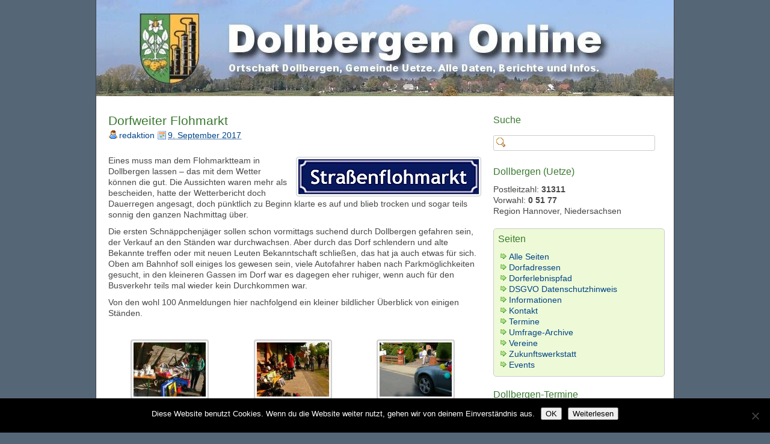

--- FILE ---
content_type: text/html; charset=UTF-8
request_url: https://www.dollbergen.de/dorfweiter-flohmarkt/
body_size: 27691
content:
<!DOCTYPE html>
<html lang="de">
<head>
	<meta charset="UTF-8" />
    <meta http-equiv="X-UA-Compatible" content="chrome=1">
<meta name="viewport" content="width=device-width, initial-scale=1.0" />

	<title>Dorfweiter Flohmarkt | www.Dollbergen.DE</title>
    <meta name="template" content="dkret3" />
    <link rel="stylesheet" href="https://www.dollbergen.de/wp-content/themes/dkret3/style.css" type="text/css" media="screen, projection" />
    <link rel="pingback" href="https://www.dollbergen.de/xmlrpc.php" />
    
     
    <meta name='robots' content='max-image-preview:large' />
<link rel="alternate" type="application/rss+xml" title="www.Dollbergen.DE &raquo; Feed" href="https://www.dollbergen.de/feed/" />
<link rel="alternate" type="application/rss+xml" title="www.Dollbergen.DE &raquo; Kommentar-Feed" href="https://www.dollbergen.de/comments/feed/" />
<link rel="alternate" title="oEmbed (JSON)" type="application/json+oembed" href="https://www.dollbergen.de/wp-json/oembed/1.0/embed?url=https%3A%2F%2Fwww.dollbergen.de%2Fdorfweiter-flohmarkt%2F" />
<link rel="alternate" title="oEmbed (XML)" type="text/xml+oembed" href="https://www.dollbergen.de/wp-json/oembed/1.0/embed?url=https%3A%2F%2Fwww.dollbergen.de%2Fdorfweiter-flohmarkt%2F&#038;format=xml" />
<style id='wp-img-auto-sizes-contain-inline-css' type='text/css'>
img:is([sizes=auto i],[sizes^="auto," i]){contain-intrinsic-size:3000px 1500px}
/*# sourceURL=wp-img-auto-sizes-contain-inline-css */
</style>
<link rel='stylesheet' id='eo-leaflet.js-css' href='https://www.dollbergen.de/wp-content/plugins/event-organiser/lib/leaflet/leaflet.min.css?ver=1.4.0' type='text/css' media='all' />
<style id='eo-leaflet.js-inline-css' type='text/css'>
.leaflet-popup-close-button{box-shadow:none!important;}
/*# sourceURL=eo-leaflet.js-inline-css */
</style>
<style id='wp-emoji-styles-inline-css' type='text/css'>

	img.wp-smiley, img.emoji {
		display: inline !important;
		border: none !important;
		box-shadow: none !important;
		height: 1em !important;
		width: 1em !important;
		margin: 0 0.07em !important;
		vertical-align: -0.1em !important;
		background: none !important;
		padding: 0 !important;
	}
/*# sourceURL=wp-emoji-styles-inline-css */
</style>
<style id='wp-block-library-inline-css' type='text/css'>
:root{--wp-block-synced-color:#7a00df;--wp-block-synced-color--rgb:122,0,223;--wp-bound-block-color:var(--wp-block-synced-color);--wp-editor-canvas-background:#ddd;--wp-admin-theme-color:#007cba;--wp-admin-theme-color--rgb:0,124,186;--wp-admin-theme-color-darker-10:#006ba1;--wp-admin-theme-color-darker-10--rgb:0,107,160.5;--wp-admin-theme-color-darker-20:#005a87;--wp-admin-theme-color-darker-20--rgb:0,90,135;--wp-admin-border-width-focus:2px}@media (min-resolution:192dpi){:root{--wp-admin-border-width-focus:1.5px}}.wp-element-button{cursor:pointer}:root .has-very-light-gray-background-color{background-color:#eee}:root .has-very-dark-gray-background-color{background-color:#313131}:root .has-very-light-gray-color{color:#eee}:root .has-very-dark-gray-color{color:#313131}:root .has-vivid-green-cyan-to-vivid-cyan-blue-gradient-background{background:linear-gradient(135deg,#00d084,#0693e3)}:root .has-purple-crush-gradient-background{background:linear-gradient(135deg,#34e2e4,#4721fb 50%,#ab1dfe)}:root .has-hazy-dawn-gradient-background{background:linear-gradient(135deg,#faaca8,#dad0ec)}:root .has-subdued-olive-gradient-background{background:linear-gradient(135deg,#fafae1,#67a671)}:root .has-atomic-cream-gradient-background{background:linear-gradient(135deg,#fdd79a,#004a59)}:root .has-nightshade-gradient-background{background:linear-gradient(135deg,#330968,#31cdcf)}:root .has-midnight-gradient-background{background:linear-gradient(135deg,#020381,#2874fc)}:root{--wp--preset--font-size--normal:16px;--wp--preset--font-size--huge:42px}.has-regular-font-size{font-size:1em}.has-larger-font-size{font-size:2.625em}.has-normal-font-size{font-size:var(--wp--preset--font-size--normal)}.has-huge-font-size{font-size:var(--wp--preset--font-size--huge)}.has-text-align-center{text-align:center}.has-text-align-left{text-align:left}.has-text-align-right{text-align:right}.has-fit-text{white-space:nowrap!important}#end-resizable-editor-section{display:none}.aligncenter{clear:both}.items-justified-left{justify-content:flex-start}.items-justified-center{justify-content:center}.items-justified-right{justify-content:flex-end}.items-justified-space-between{justify-content:space-between}.screen-reader-text{border:0;clip-path:inset(50%);height:1px;margin:-1px;overflow:hidden;padding:0;position:absolute;width:1px;word-wrap:normal!important}.screen-reader-text:focus{background-color:#ddd;clip-path:none;color:#444;display:block;font-size:1em;height:auto;left:5px;line-height:normal;padding:15px 23px 14px;text-decoration:none;top:5px;width:auto;z-index:100000}html :where(.has-border-color){border-style:solid}html :where([style*=border-top-color]){border-top-style:solid}html :where([style*=border-right-color]){border-right-style:solid}html :where([style*=border-bottom-color]){border-bottom-style:solid}html :where([style*=border-left-color]){border-left-style:solid}html :where([style*=border-width]){border-style:solid}html :where([style*=border-top-width]){border-top-style:solid}html :where([style*=border-right-width]){border-right-style:solid}html :where([style*=border-bottom-width]){border-bottom-style:solid}html :where([style*=border-left-width]){border-left-style:solid}html :where(img[class*=wp-image-]){height:auto;max-width:100%}:where(figure){margin:0 0 1em}html :where(.is-position-sticky){--wp-admin--admin-bar--position-offset:var(--wp-admin--admin-bar--height,0px)}@media screen and (max-width:600px){html :where(.is-position-sticky){--wp-admin--admin-bar--position-offset:0px}}

/*# sourceURL=wp-block-library-inline-css */
</style><style id='wp-block-heading-inline-css' type='text/css'>
h1:where(.wp-block-heading).has-background,h2:where(.wp-block-heading).has-background,h3:where(.wp-block-heading).has-background,h4:where(.wp-block-heading).has-background,h5:where(.wp-block-heading).has-background,h6:where(.wp-block-heading).has-background{padding:1.25em 2.375em}h1.has-text-align-left[style*=writing-mode]:where([style*=vertical-lr]),h1.has-text-align-right[style*=writing-mode]:where([style*=vertical-rl]),h2.has-text-align-left[style*=writing-mode]:where([style*=vertical-lr]),h2.has-text-align-right[style*=writing-mode]:where([style*=vertical-rl]),h3.has-text-align-left[style*=writing-mode]:where([style*=vertical-lr]),h3.has-text-align-right[style*=writing-mode]:where([style*=vertical-rl]),h4.has-text-align-left[style*=writing-mode]:where([style*=vertical-lr]),h4.has-text-align-right[style*=writing-mode]:where([style*=vertical-rl]),h5.has-text-align-left[style*=writing-mode]:where([style*=vertical-lr]),h5.has-text-align-right[style*=writing-mode]:where([style*=vertical-rl]),h6.has-text-align-left[style*=writing-mode]:where([style*=vertical-lr]),h6.has-text-align-right[style*=writing-mode]:where([style*=vertical-rl]){rotate:180deg}
/*# sourceURL=https://www.dollbergen.de/wp-includes/blocks/heading/style.min.css */
</style>
<style id='wp-block-paragraph-inline-css' type='text/css'>
.is-small-text{font-size:.875em}.is-regular-text{font-size:1em}.is-large-text{font-size:2.25em}.is-larger-text{font-size:3em}.has-drop-cap:not(:focus):first-letter{float:left;font-size:8.4em;font-style:normal;font-weight:100;line-height:.68;margin:.05em .1em 0 0;text-transform:uppercase}body.rtl .has-drop-cap:not(:focus):first-letter{float:none;margin-left:.1em}p.has-drop-cap.has-background{overflow:hidden}:root :where(p.has-background){padding:1.25em 2.375em}:where(p.has-text-color:not(.has-link-color)) a{color:inherit}p.has-text-align-left[style*="writing-mode:vertical-lr"],p.has-text-align-right[style*="writing-mode:vertical-rl"]{rotate:180deg}
/*# sourceURL=https://www.dollbergen.de/wp-includes/blocks/paragraph/style.min.css */
</style>
<style id='global-styles-inline-css' type='text/css'>
:root{--wp--preset--aspect-ratio--square: 1;--wp--preset--aspect-ratio--4-3: 4/3;--wp--preset--aspect-ratio--3-4: 3/4;--wp--preset--aspect-ratio--3-2: 3/2;--wp--preset--aspect-ratio--2-3: 2/3;--wp--preset--aspect-ratio--16-9: 16/9;--wp--preset--aspect-ratio--9-16: 9/16;--wp--preset--color--black: #000000;--wp--preset--color--cyan-bluish-gray: #abb8c3;--wp--preset--color--white: #ffffff;--wp--preset--color--pale-pink: #f78da7;--wp--preset--color--vivid-red: #cf2e2e;--wp--preset--color--luminous-vivid-orange: #ff6900;--wp--preset--color--luminous-vivid-amber: #fcb900;--wp--preset--color--light-green-cyan: #7bdcb5;--wp--preset--color--vivid-green-cyan: #00d084;--wp--preset--color--pale-cyan-blue: #8ed1fc;--wp--preset--color--vivid-cyan-blue: #0693e3;--wp--preset--color--vivid-purple: #9b51e0;--wp--preset--gradient--vivid-cyan-blue-to-vivid-purple: linear-gradient(135deg,rgb(6,147,227) 0%,rgb(155,81,224) 100%);--wp--preset--gradient--light-green-cyan-to-vivid-green-cyan: linear-gradient(135deg,rgb(122,220,180) 0%,rgb(0,208,130) 100%);--wp--preset--gradient--luminous-vivid-amber-to-luminous-vivid-orange: linear-gradient(135deg,rgb(252,185,0) 0%,rgb(255,105,0) 100%);--wp--preset--gradient--luminous-vivid-orange-to-vivid-red: linear-gradient(135deg,rgb(255,105,0) 0%,rgb(207,46,46) 100%);--wp--preset--gradient--very-light-gray-to-cyan-bluish-gray: linear-gradient(135deg,rgb(238,238,238) 0%,rgb(169,184,195) 100%);--wp--preset--gradient--cool-to-warm-spectrum: linear-gradient(135deg,rgb(74,234,220) 0%,rgb(151,120,209) 20%,rgb(207,42,186) 40%,rgb(238,44,130) 60%,rgb(251,105,98) 80%,rgb(254,248,76) 100%);--wp--preset--gradient--blush-light-purple: linear-gradient(135deg,rgb(255,206,236) 0%,rgb(152,150,240) 100%);--wp--preset--gradient--blush-bordeaux: linear-gradient(135deg,rgb(254,205,165) 0%,rgb(254,45,45) 50%,rgb(107,0,62) 100%);--wp--preset--gradient--luminous-dusk: linear-gradient(135deg,rgb(255,203,112) 0%,rgb(199,81,192) 50%,rgb(65,88,208) 100%);--wp--preset--gradient--pale-ocean: linear-gradient(135deg,rgb(255,245,203) 0%,rgb(182,227,212) 50%,rgb(51,167,181) 100%);--wp--preset--gradient--electric-grass: linear-gradient(135deg,rgb(202,248,128) 0%,rgb(113,206,126) 100%);--wp--preset--gradient--midnight: linear-gradient(135deg,rgb(2,3,129) 0%,rgb(40,116,252) 100%);--wp--preset--font-size--small: 13px;--wp--preset--font-size--medium: 20px;--wp--preset--font-size--large: 36px;--wp--preset--font-size--x-large: 42px;--wp--preset--spacing--20: 0.44rem;--wp--preset--spacing--30: 0.67rem;--wp--preset--spacing--40: 1rem;--wp--preset--spacing--50: 1.5rem;--wp--preset--spacing--60: 2.25rem;--wp--preset--spacing--70: 3.38rem;--wp--preset--spacing--80: 5.06rem;--wp--preset--shadow--natural: 6px 6px 9px rgba(0, 0, 0, 0.2);--wp--preset--shadow--deep: 12px 12px 50px rgba(0, 0, 0, 0.4);--wp--preset--shadow--sharp: 6px 6px 0px rgba(0, 0, 0, 0.2);--wp--preset--shadow--outlined: 6px 6px 0px -3px rgb(255, 255, 255), 6px 6px rgb(0, 0, 0);--wp--preset--shadow--crisp: 6px 6px 0px rgb(0, 0, 0);}:where(.is-layout-flex){gap: 0.5em;}:where(.is-layout-grid){gap: 0.5em;}body .is-layout-flex{display: flex;}.is-layout-flex{flex-wrap: wrap;align-items: center;}.is-layout-flex > :is(*, div){margin: 0;}body .is-layout-grid{display: grid;}.is-layout-grid > :is(*, div){margin: 0;}:where(.wp-block-columns.is-layout-flex){gap: 2em;}:where(.wp-block-columns.is-layout-grid){gap: 2em;}:where(.wp-block-post-template.is-layout-flex){gap: 1.25em;}:where(.wp-block-post-template.is-layout-grid){gap: 1.25em;}.has-black-color{color: var(--wp--preset--color--black) !important;}.has-cyan-bluish-gray-color{color: var(--wp--preset--color--cyan-bluish-gray) !important;}.has-white-color{color: var(--wp--preset--color--white) !important;}.has-pale-pink-color{color: var(--wp--preset--color--pale-pink) !important;}.has-vivid-red-color{color: var(--wp--preset--color--vivid-red) !important;}.has-luminous-vivid-orange-color{color: var(--wp--preset--color--luminous-vivid-orange) !important;}.has-luminous-vivid-amber-color{color: var(--wp--preset--color--luminous-vivid-amber) !important;}.has-light-green-cyan-color{color: var(--wp--preset--color--light-green-cyan) !important;}.has-vivid-green-cyan-color{color: var(--wp--preset--color--vivid-green-cyan) !important;}.has-pale-cyan-blue-color{color: var(--wp--preset--color--pale-cyan-blue) !important;}.has-vivid-cyan-blue-color{color: var(--wp--preset--color--vivid-cyan-blue) !important;}.has-vivid-purple-color{color: var(--wp--preset--color--vivid-purple) !important;}.has-black-background-color{background-color: var(--wp--preset--color--black) !important;}.has-cyan-bluish-gray-background-color{background-color: var(--wp--preset--color--cyan-bluish-gray) !important;}.has-white-background-color{background-color: var(--wp--preset--color--white) !important;}.has-pale-pink-background-color{background-color: var(--wp--preset--color--pale-pink) !important;}.has-vivid-red-background-color{background-color: var(--wp--preset--color--vivid-red) !important;}.has-luminous-vivid-orange-background-color{background-color: var(--wp--preset--color--luminous-vivid-orange) !important;}.has-luminous-vivid-amber-background-color{background-color: var(--wp--preset--color--luminous-vivid-amber) !important;}.has-light-green-cyan-background-color{background-color: var(--wp--preset--color--light-green-cyan) !important;}.has-vivid-green-cyan-background-color{background-color: var(--wp--preset--color--vivid-green-cyan) !important;}.has-pale-cyan-blue-background-color{background-color: var(--wp--preset--color--pale-cyan-blue) !important;}.has-vivid-cyan-blue-background-color{background-color: var(--wp--preset--color--vivid-cyan-blue) !important;}.has-vivid-purple-background-color{background-color: var(--wp--preset--color--vivid-purple) !important;}.has-black-border-color{border-color: var(--wp--preset--color--black) !important;}.has-cyan-bluish-gray-border-color{border-color: var(--wp--preset--color--cyan-bluish-gray) !important;}.has-white-border-color{border-color: var(--wp--preset--color--white) !important;}.has-pale-pink-border-color{border-color: var(--wp--preset--color--pale-pink) !important;}.has-vivid-red-border-color{border-color: var(--wp--preset--color--vivid-red) !important;}.has-luminous-vivid-orange-border-color{border-color: var(--wp--preset--color--luminous-vivid-orange) !important;}.has-luminous-vivid-amber-border-color{border-color: var(--wp--preset--color--luminous-vivid-amber) !important;}.has-light-green-cyan-border-color{border-color: var(--wp--preset--color--light-green-cyan) !important;}.has-vivid-green-cyan-border-color{border-color: var(--wp--preset--color--vivid-green-cyan) !important;}.has-pale-cyan-blue-border-color{border-color: var(--wp--preset--color--pale-cyan-blue) !important;}.has-vivid-cyan-blue-border-color{border-color: var(--wp--preset--color--vivid-cyan-blue) !important;}.has-vivid-purple-border-color{border-color: var(--wp--preset--color--vivid-purple) !important;}.has-vivid-cyan-blue-to-vivid-purple-gradient-background{background: var(--wp--preset--gradient--vivid-cyan-blue-to-vivid-purple) !important;}.has-light-green-cyan-to-vivid-green-cyan-gradient-background{background: var(--wp--preset--gradient--light-green-cyan-to-vivid-green-cyan) !important;}.has-luminous-vivid-amber-to-luminous-vivid-orange-gradient-background{background: var(--wp--preset--gradient--luminous-vivid-amber-to-luminous-vivid-orange) !important;}.has-luminous-vivid-orange-to-vivid-red-gradient-background{background: var(--wp--preset--gradient--luminous-vivid-orange-to-vivid-red) !important;}.has-very-light-gray-to-cyan-bluish-gray-gradient-background{background: var(--wp--preset--gradient--very-light-gray-to-cyan-bluish-gray) !important;}.has-cool-to-warm-spectrum-gradient-background{background: var(--wp--preset--gradient--cool-to-warm-spectrum) !important;}.has-blush-light-purple-gradient-background{background: var(--wp--preset--gradient--blush-light-purple) !important;}.has-blush-bordeaux-gradient-background{background: var(--wp--preset--gradient--blush-bordeaux) !important;}.has-luminous-dusk-gradient-background{background: var(--wp--preset--gradient--luminous-dusk) !important;}.has-pale-ocean-gradient-background{background: var(--wp--preset--gradient--pale-ocean) !important;}.has-electric-grass-gradient-background{background: var(--wp--preset--gradient--electric-grass) !important;}.has-midnight-gradient-background{background: var(--wp--preset--gradient--midnight) !important;}.has-small-font-size{font-size: var(--wp--preset--font-size--small) !important;}.has-medium-font-size{font-size: var(--wp--preset--font-size--medium) !important;}.has-large-font-size{font-size: var(--wp--preset--font-size--large) !important;}.has-x-large-font-size{font-size: var(--wp--preset--font-size--x-large) !important;}
/*# sourceURL=global-styles-inline-css */
</style>

<style id='classic-theme-styles-inline-css' type='text/css'>
/*! This file is auto-generated */
.wp-block-button__link{color:#fff;background-color:#32373c;border-radius:9999px;box-shadow:none;text-decoration:none;padding:calc(.667em + 2px) calc(1.333em + 2px);font-size:1.125em}.wp-block-file__button{background:#32373c;color:#fff;text-decoration:none}
/*# sourceURL=/wp-includes/css/classic-themes.min.css */
</style>
<link rel='stylesheet' id='cookie-notice-front-css' href='https://www.dollbergen.de/wp-content/plugins/cookie-notice/css/front.min.css?ver=2.5.11' type='text/css' media='all' />
<link rel='stylesheet' id='wp-polls-css' href='https://www.dollbergen.de/wp-content/plugins/wp-polls/polls-css.css?ver=2.77.3' type='text/css' media='all' />
<style id='wp-polls-inline-css' type='text/css'>
.wp-polls .pollbar {
	margin: 1px;
	font-size: 6px;
	line-height: 8px;
	height: 8px;
	background-image: url('https://www.dollbergen.de/wp-content/plugins/wp-polls/images/default/pollbg.gif');
	border: 1px solid #c8c8c8;
}

/*# sourceURL=wp-polls-inline-css */
</style>
<link rel='stylesheet' id='dashicons-css' href='https://www.dollbergen.de/wp-includes/css/dashicons.min.css?ver=6.9' type='text/css' media='all' />
<link rel='stylesheet' id='thickbox-css' href='https://www.dollbergen.de/wp-includes/js/thickbox/thickbox.css?ver=6.9' type='text/css' media='all' />
<link rel='stylesheet' id='auto-thickbox-css' href='https://www.dollbergen.de/wp-content/plugins/auto-thickbox/css/styles-pre39.css?ver=20140420' type='text/css' media='all' />
<script type="text/javascript" src="https://www.dollbergen.de/wp-includes/js/jquery/jquery.min.js?ver=3.7.1" id="jquery-core-js"></script>
<script type="text/javascript" src="https://www.dollbergen.de/wp-includes/js/jquery/jquery-migrate.min.js?ver=3.4.1" id="jquery-migrate-js"></script>
<link rel="https://api.w.org/" href="https://www.dollbergen.de/wp-json/" /><link rel="alternate" title="JSON" type="application/json" href="https://www.dollbergen.de/wp-json/wp/v2/posts/19845" /><link rel="EditURI" type="application/rsd+xml" title="RSD" href="https://www.dollbergen.de/xmlrpc.php?rsd" />
<meta name="generator" content="WordPress 6.9" />
<link rel="canonical" href="https://www.dollbergen.de/dorfweiter-flohmarkt/" />
<link rel='shortlink' href='https://www.dollbergen.de/?p=19845' />

<script type='text/javascript'>
/* <![CDATA[ */
var thickboxL10n = {"next":"Weiter &gt;","prev":"&lt; Zurück","image":"Bild","of":"von","close":"Schliessen","loadingAnimation":"https:\/\/www.dollbergen.de\/wp-content\/plugins\/auto-thickbox\/images\/loadingAnimation.gif"};
try{convertEntities(thickboxL10n);}catch(e){};;
/* ]]> */
</script>
<style type="text/css">.recentcomments a{display:inline !important;padding:0 !important;margin:0 !important;}</style>    
    <style type="text/css">

        
        #header {
            background: url( https://www.dollbergen.de/wp-content/uploads/cropped-dollbergen_header.jpg ) no-repeat;
            height: 160px;
            padding: 0 0 0 18px;
        }

		            #site-title,
            #site-description {
                display: none;
            }
        
    </style>

<link rel="icon" href="https://www.dollbergen.de/wp-content/uploads/dollbergen_wappen1.jpg" sizes="32x32" />
<link rel="icon" href="https://www.dollbergen.de/wp-content/uploads/dollbergen_wappen1.jpg" sizes="192x192" />
<link rel="apple-touch-icon" href="https://www.dollbergen.de/wp-content/uploads/dollbergen_wappen1.jpg" />
<meta name="msapplication-TileImage" content="https://www.dollbergen.de/wp-content/uploads/dollbergen_wappen1.jpg" />

<link rel='stylesheet' id='eo_front-css' href='https://www.dollbergen.de/wp-content/plugins/event-organiser/css/eventorganiser-front-end.min.css?ver=3.12.5' type='text/css' media='all' />
</head>

<body class="wp-singular post-template-default single single-post postid-19845 single-format-standard wp-theme-dkret3 cookies-not-set chrome">


<div id="wrapper" class="hfeed">

    
    <div id="header" onclick="location.href='https://www.dollbergen.de'" role="banner">

        <div id="site-title"><a href="https://www.dollbergen.de" title="www.Dollbergen.DE" rel="home"><span>www.Dollbergen.DE</span></a></div><div id="site-description"><span>Ortschaft Dollbergen, Gemeinde Uetze. Alle Daten, Berichte und Infos.</span></div>
    </div>
  
        
    <div id="container">

            

        <div id="content" role="main">

            
            
                <div id="post-19845" class="post-19845 post type-post status-publish format-standard hentry category-verschiedenes">

                    <h2 class="post-title single-title entry-title"><a href="https://www.dollbergen.de/dorfweiter-flohmarkt/" title="Dorfweiter Flohmarkt" rel="bookmark">Dorfweiter Flohmarkt</a></h2><p class="entry-meta-before"><span class="entry-meta-before-prep entry-meta-before-prep-author">Von</span> <span class="author vcard"><a class="url fn n" href="https://www.dollbergen.de/author/redaktion/" title="redaktion">redaktion</a></span> <span class="entry-meta-before-prep entry-meta-before-prep-published">geschrieben am</span> <abbr class="published" title="Samstag, 9. September 2017, 7:35 p.m."><a href="https://www.dollbergen.de/dorfweiter-flohmarkt/" rel="bookmark">9. September 2017</a></abbr></p>
                    <div class="entry-content">

                        <p><img decoding="async" src="http://www.dollbergen.de/wordpress/wp-content/uploads/flohmarkt-300x58.jpg" alt="HofFlohmarkt mit Nadine Lieke und Joanna Lau" width="300" height="58" class="alignright size-medium wp-image-17875" srcset="https://www.dollbergen.de/wp-content/uploads/flohmarkt.jpg 300w, https://www.dollbergen.de/wp-content/uploads/flohmarkt-120x23.jpg 120w" sizes="(max-width: 300px) 100vw, 300px" /> Eines muss man dem Flohmarktteam in Dollbergen lassen &#8211; das mit dem Wetter können die gut. Die Aussichten waren mehr als bescheiden, hatte der Wetterbericht doch Dauerregen angesagt, doch pünktlich zu Beginn klarte es auf und blieb trocken und sogar teils sonnig den ganzen Nachmittag über.</p>
<p>Die ersten Schnäppchenjäger sollen schon vormittags suchend durch Dollbergen gefahren sein, der Verkauf an den Ständen war durchwachsen. Aber durch das Dorf schlendern und alte Bekannte treffen oder mit neuen Leuten Bekanntschaft schließen, das hat ja auch etwas für sich.<br />
Oben am Bahnhof soll einiges los gewesen sein, viele Autofahrer haben nach Parkmöglichkeiten gesucht, in den kleineren Gassen im Dorf war es dagegen eher ruhiger, wenn auch für den Busverkehr teils mal wieder kein Durchkommen war.</p>
<p>Von den wohl 100 Anmeldungen hier nachfolgend ein kleiner bildlicher Überblick von einigen Ständen.<br />
<span id="more-19845"></span></p>

		<style type="text/css">
			#gallery-1 {
				margin: auto;
			}
			#gallery-1 .gallery-item {
				float: left;
				margin-top: 10px;
				text-align: center;
				width: 33%;
			}
			#gallery-1 img {
				border: 2px solid #cfcfcf;
			}
			#gallery-1 .gallery-caption {
				margin-left: 0;
			}
			/* see gallery_shortcode() in wp-includes/media.php */
		</style>
		<div id='gallery-1' class='gallery galleryid-19845 gallery-columns-3 gallery-size-thumbnail'><dl class='gallery-item'>
			<dt class='gallery-icon landscape'>
				<a href='https://www.dollbergen.de/wp-content/uploads/P1260360.jpg' class="thickbox no_icon" rel="gallery-19845"><img decoding="async" width="120" height="90" src="https://www.dollbergen.de/wp-content/uploads/P1260360-120x90.jpg" class="attachment-thumbnail size-thumbnail" alt="" aria-describedby="gallery-1-19846" srcset="https://www.dollbergen.de/wp-content/uploads/P1260360-120x90.jpg 120w, https://www.dollbergen.de/wp-content/uploads/P1260360-300x225.jpg 300w, https://www.dollbergen.de/wp-content/uploads/P1260360-768x576.jpg 768w, https://www.dollbergen.de/wp-content/uploads/P1260360.jpg 1024w" sizes="(max-width: 120px) 100vw, 120px" /></a>
			</dt>
				<dd class='wp-caption-text gallery-caption' id='gallery-1-19846'>
				Coole Kulisse
				</dd></dl><dl class='gallery-item'>
			<dt class='gallery-icon landscape'>
				<a href='https://www.dollbergen.de/wp-content/uploads/P1260361.jpg' class="thickbox no_icon" rel="gallery-19845"><img decoding="async" width="120" height="90" src="https://www.dollbergen.de/wp-content/uploads/P1260361-120x90.jpg" class="attachment-thumbnail size-thumbnail" alt="" aria-describedby="gallery-1-19847" srcset="https://www.dollbergen.de/wp-content/uploads/P1260361-120x90.jpg 120w, https://www.dollbergen.de/wp-content/uploads/P1260361-300x225.jpg 300w, https://www.dollbergen.de/wp-content/uploads/P1260361-768x576.jpg 768w, https://www.dollbergen.de/wp-content/uploads/P1260361.jpg 1024w" sizes="(max-width: 120px) 100vw, 120px" /></a>
			</dt>
				<dd class='wp-caption-text gallery-caption' id='gallery-1-19847'>
				Unter Rabes Schauer
				</dd></dl><dl class='gallery-item'>
			<dt class='gallery-icon landscape'>
				<a href='https://www.dollbergen.de/wp-content/uploads/P1260362.jpg' class="thickbox no_icon" rel="gallery-19845"><img loading="lazy" decoding="async" width="120" height="90" src="https://www.dollbergen.de/wp-content/uploads/P1260362-120x90.jpg" class="attachment-thumbnail size-thumbnail" alt="" aria-describedby="gallery-1-19848" srcset="https://www.dollbergen.de/wp-content/uploads/P1260362-120x90.jpg 120w, https://www.dollbergen.de/wp-content/uploads/P1260362-300x225.jpg 300w, https://www.dollbergen.de/wp-content/uploads/P1260362-768x576.jpg 768w, https://www.dollbergen.de/wp-content/uploads/P1260362.jpg 1024w" sizes="auto, (max-width: 120px) 100vw, 120px" /></a>
			</dt>
				<dd class='wp-caption-text gallery-caption' id='gallery-1-19848'>
				Hingucker
				</dd></dl><br style="clear: both" /><dl class='gallery-item'>
			<dt class='gallery-icon landscape'>
				<a href='https://www.dollbergen.de/wp-content/uploads/P1260363.jpg' class="thickbox no_icon" rel="gallery-19845"><img loading="lazy" decoding="async" width="120" height="90" src="https://www.dollbergen.de/wp-content/uploads/P1260363-120x90.jpg" class="attachment-thumbnail size-thumbnail" alt="" aria-describedby="gallery-1-19849" srcset="https://www.dollbergen.de/wp-content/uploads/P1260363-120x90.jpg 120w, https://www.dollbergen.de/wp-content/uploads/P1260363-300x225.jpg 300w, https://www.dollbergen.de/wp-content/uploads/P1260363-768x576.jpg 768w, https://www.dollbergen.de/wp-content/uploads/P1260363.jpg 1024w" sizes="auto, (max-width: 120px) 100vw, 120px" /></a>
			</dt>
				<dd class='wp-caption-text gallery-caption' id='gallery-1-19849'>
				Friedhof der Kuscheltiere
				</dd></dl><dl class='gallery-item'>
			<dt class='gallery-icon landscape'>
				<a href='https://www.dollbergen.de/wp-content/uploads/P1260364.jpg' class="thickbox no_icon" rel="gallery-19845"><img loading="lazy" decoding="async" width="120" height="90" src="https://www.dollbergen.de/wp-content/uploads/P1260364-120x90.jpg" class="attachment-thumbnail size-thumbnail" alt="" srcset="https://www.dollbergen.de/wp-content/uploads/P1260364-120x90.jpg 120w, https://www.dollbergen.de/wp-content/uploads/P1260364-300x225.jpg 300w, https://www.dollbergen.de/wp-content/uploads/P1260364-768x576.jpg 768w, https://www.dollbergen.de/wp-content/uploads/P1260364.jpg 1024w" sizes="auto, (max-width: 120px) 100vw, 120px" /></a>
			</dt></dl><dl class='gallery-item'>
			<dt class='gallery-icon landscape'>
				<a href='https://www.dollbergen.de/wp-content/uploads/P1260365.jpg' class="thickbox no_icon" rel="gallery-19845"><img loading="lazy" decoding="async" width="120" height="90" src="https://www.dollbergen.de/wp-content/uploads/P1260365-120x90.jpg" class="attachment-thumbnail size-thumbnail" alt="" aria-describedby="gallery-1-19851" srcset="https://www.dollbergen.de/wp-content/uploads/P1260365-120x90.jpg 120w, https://www.dollbergen.de/wp-content/uploads/P1260365-300x224.jpg 300w, https://www.dollbergen.de/wp-content/uploads/P1260365-768x573.jpg 768w, https://www.dollbergen.de/wp-content/uploads/P1260365.jpg 1024w" sizes="auto, (max-width: 120px) 100vw, 120px" /></a>
			</dt>
				<dd class='wp-caption-text gallery-caption' id='gallery-1-19851'>
				Stockbrote
				</dd></dl><br style="clear: both" /><dl class='gallery-item'>
			<dt class='gallery-icon landscape'>
				<a href='https://www.dollbergen.de/wp-content/uploads/P1260368.jpg' class="thickbox no_icon" rel="gallery-19845"><img loading="lazy" decoding="async" width="120" height="94" src="https://www.dollbergen.de/wp-content/uploads/P1260368-120x94.jpg" class="attachment-thumbnail size-thumbnail" alt="" aria-describedby="gallery-1-19852" srcset="https://www.dollbergen.de/wp-content/uploads/P1260368-120x94.jpg 120w, https://www.dollbergen.de/wp-content/uploads/P1260368-300x235.jpg 300w, https://www.dollbergen.de/wp-content/uploads/P1260368-768x602.jpg 768w, https://www.dollbergen.de/wp-content/uploads/P1260368.jpg 1024w" sizes="auto, (max-width: 120px) 100vw, 120px" /></a>
			</dt>
				<dd class='wp-caption-text gallery-caption' id='gallery-1-19852'>
				Alles muss raus
				</dd></dl><dl class='gallery-item'>
			<dt class='gallery-icon landscape'>
				<a href='https://www.dollbergen.de/wp-content/uploads/P1260369.jpg' class="thickbox no_icon" rel="gallery-19845"><img loading="lazy" decoding="async" width="120" height="90" src="https://www.dollbergen.de/wp-content/uploads/P1260369-120x90.jpg" class="attachment-thumbnail size-thumbnail" alt="" aria-describedby="gallery-1-19853" srcset="https://www.dollbergen.de/wp-content/uploads/P1260369-120x90.jpg 120w, https://www.dollbergen.de/wp-content/uploads/P1260369-300x225.jpg 300w, https://www.dollbergen.de/wp-content/uploads/P1260369-768x576.jpg 768w, https://www.dollbergen.de/wp-content/uploads/P1260369.jpg 1024w" sizes="auto, (max-width: 120px) 100vw, 120px" /></a>
			</dt>
				<dd class='wp-caption-text gallery-caption' id='gallery-1-19853'>
				Clownerie
				</dd></dl><dl class='gallery-item'>
			<dt class='gallery-icon landscape'>
				<a href='https://www.dollbergen.de/wp-content/uploads/P1260370.jpg' class="thickbox no_icon" rel="gallery-19845"><img loading="lazy" decoding="async" width="120" height="90" src="https://www.dollbergen.de/wp-content/uploads/P1260370-120x90.jpg" class="attachment-thumbnail size-thumbnail" alt="" aria-describedby="gallery-1-19854" srcset="https://www.dollbergen.de/wp-content/uploads/P1260370-120x90.jpg 120w, https://www.dollbergen.de/wp-content/uploads/P1260370-300x225.jpg 300w, https://www.dollbergen.de/wp-content/uploads/P1260370-768x576.jpg 768w, https://www.dollbergen.de/wp-content/uploads/P1260370.jpg 1024w" sizes="auto, (max-width: 120px) 100vw, 120px" /></a>
			</dt>
				<dd class='wp-caption-text gallery-caption' id='gallery-1-19854'>
				Wieviel kostet das
				</dd></dl><br style="clear: both" /><dl class='gallery-item'>
			<dt class='gallery-icon landscape'>
				<a href='https://www.dollbergen.de/wp-content/uploads/P1260371.jpg' class="thickbox no_icon" rel="gallery-19845"><img loading="lazy" decoding="async" width="120" height="90" src="https://www.dollbergen.de/wp-content/uploads/P1260371-120x90.jpg" class="attachment-thumbnail size-thumbnail" alt="" aria-describedby="gallery-1-19855" srcset="https://www.dollbergen.de/wp-content/uploads/P1260371-120x90.jpg 120w, https://www.dollbergen.de/wp-content/uploads/P1260371-300x225.jpg 300w, https://www.dollbergen.de/wp-content/uploads/P1260371-768x576.jpg 768w, https://www.dollbergen.de/wp-content/uploads/P1260371.jpg 1024w" sizes="auto, (max-width: 120px) 100vw, 120px" /></a>
			</dt>
				<dd class='wp-caption-text gallery-caption' id='gallery-1-19855'>
				Schleich-Zoo
				</dd></dl><dl class='gallery-item'>
			<dt class='gallery-icon landscape'>
				<a href='https://www.dollbergen.de/wp-content/uploads/P1260372.jpg' class="thickbox no_icon" rel="gallery-19845"><img loading="lazy" decoding="async" width="120" height="90" src="https://www.dollbergen.de/wp-content/uploads/P1260372-120x90.jpg" class="attachment-thumbnail size-thumbnail" alt="" aria-describedby="gallery-1-19856" srcset="https://www.dollbergen.de/wp-content/uploads/P1260372-120x90.jpg 120w, https://www.dollbergen.de/wp-content/uploads/P1260372-300x225.jpg 300w, https://www.dollbergen.de/wp-content/uploads/P1260372-768x576.jpg 768w, https://www.dollbergen.de/wp-content/uploads/P1260372.jpg 1024w" sizes="auto, (max-width: 120px) 100vw, 120px" /></a>
			</dt>
				<dd class='wp-caption-text gallery-caption' id='gallery-1-19856'>
				Schulbücher
				</dd></dl><dl class='gallery-item'>
			<dt class='gallery-icon landscape'>
				<a href='https://www.dollbergen.de/wp-content/uploads/P1260373.jpg' class="thickbox no_icon" rel="gallery-19845"><img loading="lazy" decoding="async" width="120" height="90" src="https://www.dollbergen.de/wp-content/uploads/P1260373-120x90.jpg" class="attachment-thumbnail size-thumbnail" alt="" aria-describedby="gallery-1-19857" srcset="https://www.dollbergen.de/wp-content/uploads/P1260373-120x90.jpg 120w, https://www.dollbergen.de/wp-content/uploads/P1260373-300x225.jpg 300w, https://www.dollbergen.de/wp-content/uploads/P1260373-768x576.jpg 768w, https://www.dollbergen.de/wp-content/uploads/P1260373.jpg 1024w" sizes="auto, (max-width: 120px) 100vw, 120px" /></a>
			</dt>
				<dd class='wp-caption-text gallery-caption' id='gallery-1-19857'>
				Teezeit
				</dd></dl><br style="clear: both" /><dl class='gallery-item'>
			<dt class='gallery-icon landscape'>
				<a href='https://www.dollbergen.de/wp-content/uploads/P1260375.jpg' class="thickbox no_icon" rel="gallery-19845"><img loading="lazy" decoding="async" width="120" height="90" src="https://www.dollbergen.de/wp-content/uploads/P1260375-120x90.jpg" class="attachment-thumbnail size-thumbnail" alt="" aria-describedby="gallery-1-19858" srcset="https://www.dollbergen.de/wp-content/uploads/P1260375-120x90.jpg 120w, https://www.dollbergen.de/wp-content/uploads/P1260375-300x225.jpg 300w, https://www.dollbergen.de/wp-content/uploads/P1260375-768x576.jpg 768w, https://www.dollbergen.de/wp-content/uploads/P1260375.jpg 1024w" sizes="auto, (max-width: 120px) 100vw, 120px" /></a>
			</dt>
				<dd class='wp-caption-text gallery-caption' id='gallery-1-19858'>
				Windvögel
				</dd></dl><dl class='gallery-item'>
			<dt class='gallery-icon landscape'>
				<a href='https://www.dollbergen.de/wp-content/uploads/P1260376.jpg' class="thickbox no_icon" rel="gallery-19845"><img loading="lazy" decoding="async" width="120" height="90" src="https://www.dollbergen.de/wp-content/uploads/P1260376-120x90.jpg" class="attachment-thumbnail size-thumbnail" alt="" aria-describedby="gallery-1-19859" srcset="https://www.dollbergen.de/wp-content/uploads/P1260376-120x90.jpg 120w, https://www.dollbergen.de/wp-content/uploads/P1260376-300x225.jpg 300w, https://www.dollbergen.de/wp-content/uploads/P1260376-768x576.jpg 768w, https://www.dollbergen.de/wp-content/uploads/P1260376.jpg 1024w" sizes="auto, (max-width: 120px) 100vw, 120px" /></a>
			</dt>
				<dd class='wp-caption-text gallery-caption' id='gallery-1-19859'>
				Musikkonserven
				</dd></dl><dl class='gallery-item'>
			<dt class='gallery-icon portrait'>
				<a href='https://www.dollbergen.de/wp-content/uploads/P1260377.jpg' class="thickbox no_icon" rel="gallery-19845"><img loading="lazy" decoding="async" width="90" height="120" src="https://www.dollbergen.de/wp-content/uploads/P1260377-90x120.jpg" class="attachment-thumbnail size-thumbnail" alt="" aria-describedby="gallery-1-19860" srcset="https://www.dollbergen.de/wp-content/uploads/P1260377-90x120.jpg 90w, https://www.dollbergen.de/wp-content/uploads/P1260377-225x300.jpg 225w, https://www.dollbergen.de/wp-content/uploads/P1260377-768x1024.jpg 768w, https://www.dollbergen.de/wp-content/uploads/P1260377.jpg 800w" sizes="auto, (max-width: 90px) 100vw, 90px" /></a>
			</dt>
				<dd class='wp-caption-text gallery-caption' id='gallery-1-19860'>
				richtige Kunst
				</dd></dl><br style="clear: both" /><dl class='gallery-item'>
			<dt class='gallery-icon landscape'>
				<a href='https://www.dollbergen.de/wp-content/uploads/P1260378.jpg' class="thickbox no_icon" rel="gallery-19845"><img loading="lazy" decoding="async" width="120" height="90" src="https://www.dollbergen.de/wp-content/uploads/P1260378-120x90.jpg" class="attachment-thumbnail size-thumbnail" alt="" aria-describedby="gallery-1-19861" srcset="https://www.dollbergen.de/wp-content/uploads/P1260378-120x90.jpg 120w, https://www.dollbergen.de/wp-content/uploads/P1260378-300x225.jpg 300w, https://www.dollbergen.de/wp-content/uploads/P1260378-768x576.jpg 768w, https://www.dollbergen.de/wp-content/uploads/P1260378.jpg 1024w" sizes="auto, (max-width: 120px) 100vw, 120px" /></a>
			</dt>
				<dd class='wp-caption-text gallery-caption' id='gallery-1-19861'>
				Proto-Smartphone-Technik
				</dd></dl><dl class='gallery-item'>
			<dt class='gallery-icon landscape'>
				<a href='https://www.dollbergen.de/wp-content/uploads/P1260379.jpg' class="thickbox no_icon" rel="gallery-19845"><img loading="lazy" decoding="async" width="120" height="90" src="https://www.dollbergen.de/wp-content/uploads/P1260379-120x90.jpg" class="attachment-thumbnail size-thumbnail" alt="" aria-describedby="gallery-1-19862" srcset="https://www.dollbergen.de/wp-content/uploads/P1260379-120x90.jpg 120w, https://www.dollbergen.de/wp-content/uploads/P1260379-300x225.jpg 300w, https://www.dollbergen.de/wp-content/uploads/P1260379-768x576.jpg 768w, https://www.dollbergen.de/wp-content/uploads/P1260379.jpg 1024w" sizes="auto, (max-width: 120px) 100vw, 120px" /></a>
			</dt>
				<dd class='wp-caption-text gallery-caption' id='gallery-1-19862'>
				Ku-h-rioses 
				</dd></dl><dl class='gallery-item'>
			<dt class='gallery-icon landscape'>
				<a href='https://www.dollbergen.de/wp-content/uploads/P1260382.jpg' class="thickbox no_icon" rel="gallery-19845"><img loading="lazy" decoding="async" width="120" height="90" src="https://www.dollbergen.de/wp-content/uploads/P1260382-120x90.jpg" class="attachment-thumbnail size-thumbnail" alt="" aria-describedby="gallery-1-19863" srcset="https://www.dollbergen.de/wp-content/uploads/P1260382-120x90.jpg 120w, https://www.dollbergen.de/wp-content/uploads/P1260382-300x225.jpg 300w, https://www.dollbergen.de/wp-content/uploads/P1260382-768x576.jpg 768w, https://www.dollbergen.de/wp-content/uploads/P1260382.jpg 1024w" sizes="auto, (max-width: 120px) 100vw, 120px" /></a>
			</dt>
				<dd class='wp-caption-text gallery-caption' id='gallery-1-19863'>
				Achtung Aufnahme
				</dd></dl><br style="clear: both" /><dl class='gallery-item'>
			<dt class='gallery-icon landscape'>
				<a href='https://www.dollbergen.de/wp-content/uploads/P1260383.jpg' class="thickbox no_icon" rel="gallery-19845"><img loading="lazy" decoding="async" width="120" height="90" src="https://www.dollbergen.de/wp-content/uploads/P1260383-120x90.jpg" class="attachment-thumbnail size-thumbnail" alt="" aria-describedby="gallery-1-19864" srcset="https://www.dollbergen.de/wp-content/uploads/P1260383-120x90.jpg 120w, https://www.dollbergen.de/wp-content/uploads/P1260383-300x225.jpg 300w, https://www.dollbergen.de/wp-content/uploads/P1260383-768x576.jpg 768w, https://www.dollbergen.de/wp-content/uploads/P1260383.jpg 1024w" sizes="auto, (max-width: 120px) 100vw, 120px" /></a>
			</dt>
				<dd class='wp-caption-text gallery-caption' id='gallery-1-19864'>
				Männerzelt
				</dd></dl><dl class='gallery-item'>
			<dt class='gallery-icon landscape'>
				<a href='https://www.dollbergen.de/wp-content/uploads/P1260385.jpg' class="thickbox no_icon" rel="gallery-19845"><img loading="lazy" decoding="async" width="120" height="90" src="https://www.dollbergen.de/wp-content/uploads/P1260385-120x90.jpg" class="attachment-thumbnail size-thumbnail" alt="" aria-describedby="gallery-1-19865" srcset="https://www.dollbergen.de/wp-content/uploads/P1260385-120x90.jpg 120w, https://www.dollbergen.de/wp-content/uploads/P1260385-300x225.jpg 300w, https://www.dollbergen.de/wp-content/uploads/P1260385-768x576.jpg 768w, https://www.dollbergen.de/wp-content/uploads/P1260385.jpg 1024w" sizes="auto, (max-width: 120px) 100vw, 120px" /></a>
			</dt>
				<dd class='wp-caption-text gallery-caption' id='gallery-1-19865'>
				Rad to go
				</dd></dl><dl class='gallery-item'>
			<dt class='gallery-icon landscape'>
				<a href='https://www.dollbergen.de/wp-content/uploads/P1260386.jpg' class="thickbox no_icon" rel="gallery-19845"><img loading="lazy" decoding="async" width="120" height="90" src="https://www.dollbergen.de/wp-content/uploads/P1260386-120x90.jpg" class="attachment-thumbnail size-thumbnail" alt="" aria-describedby="gallery-1-19866" srcset="https://www.dollbergen.de/wp-content/uploads/P1260386-120x90.jpg 120w, https://www.dollbergen.de/wp-content/uploads/P1260386-300x225.jpg 300w, https://www.dollbergen.de/wp-content/uploads/P1260386-768x576.jpg 768w, https://www.dollbergen.de/wp-content/uploads/P1260386.jpg 1024w" sizes="auto, (max-width: 120px) 100vw, 120px" /></a>
			</dt>
				<dd class='wp-caption-text gallery-caption' id='gallery-1-19866'>
				Buntglas
				</dd></dl><br style="clear: both" /><dl class='gallery-item'>
			<dt class='gallery-icon landscape'>
				<a href='https://www.dollbergen.de/wp-content/uploads/P1260387.jpg' class="thickbox no_icon" rel="gallery-19845"><img loading="lazy" decoding="async" width="120" height="90" src="https://www.dollbergen.de/wp-content/uploads/P1260387-120x90.jpg" class="attachment-thumbnail size-thumbnail" alt="" aria-describedby="gallery-1-19867" srcset="https://www.dollbergen.de/wp-content/uploads/P1260387-120x90.jpg 120w, https://www.dollbergen.de/wp-content/uploads/P1260387-300x225.jpg 300w, https://www.dollbergen.de/wp-content/uploads/P1260387-768x576.jpg 768w, https://www.dollbergen.de/wp-content/uploads/P1260387.jpg 1024w" sizes="auto, (max-width: 120px) 100vw, 120px" /></a>
			</dt>
				<dd class='wp-caption-text gallery-caption' id='gallery-1-19867'>
				Kramen
				</dd></dl><dl class='gallery-item'>
			<dt class='gallery-icon landscape'>
				<a href='https://www.dollbergen.de/wp-content/uploads/P1260388.jpg' class="thickbox no_icon" rel="gallery-19845"><img loading="lazy" decoding="async" width="120" height="90" src="https://www.dollbergen.de/wp-content/uploads/P1260388-120x90.jpg" class="attachment-thumbnail size-thumbnail" alt="" aria-describedby="gallery-1-19868" srcset="https://www.dollbergen.de/wp-content/uploads/P1260388-120x90.jpg 120w, https://www.dollbergen.de/wp-content/uploads/P1260388-300x225.jpg 300w, https://www.dollbergen.de/wp-content/uploads/P1260388-768x576.jpg 768w, https://www.dollbergen.de/wp-content/uploads/P1260388.jpg 1024w" sizes="auto, (max-width: 120px) 100vw, 120px" /></a>
			</dt>
				<dd class='wp-caption-text gallery-caption' id='gallery-1-19868'>
				Stöbern
				</dd></dl><dl class='gallery-item'>
			<dt class='gallery-icon landscape'>
				<a href='https://www.dollbergen.de/wp-content/uploads/P1260389.jpg' class="thickbox no_icon" rel="gallery-19845"><img loading="lazy" decoding="async" width="120" height="90" src="https://www.dollbergen.de/wp-content/uploads/P1260389-120x90.jpg" class="attachment-thumbnail size-thumbnail" alt="" aria-describedby="gallery-1-19869" srcset="https://www.dollbergen.de/wp-content/uploads/P1260389-120x90.jpg 120w, https://www.dollbergen.de/wp-content/uploads/P1260389-300x225.jpg 300w, https://www.dollbergen.de/wp-content/uploads/P1260389-768x576.jpg 768w, https://www.dollbergen.de/wp-content/uploads/P1260389.jpg 1024w" sizes="auto, (max-width: 120px) 100vw, 120px" /></a>
			</dt>
				<dd class='wp-caption-text gallery-caption' id='gallery-1-19869'>
				Gemeinschaftsgaragenverkauf
				</dd></dl><br style="clear: both" /><dl class='gallery-item'>
			<dt class='gallery-icon landscape'>
				<a href='https://www.dollbergen.de/wp-content/uploads/P1260390.jpg' class="thickbox no_icon" rel="gallery-19845"><img loading="lazy" decoding="async" width="120" height="90" src="https://www.dollbergen.de/wp-content/uploads/P1260390-120x90.jpg" class="attachment-thumbnail size-thumbnail" alt="" aria-describedby="gallery-1-19870" srcset="https://www.dollbergen.de/wp-content/uploads/P1260390-120x90.jpg 120w, https://www.dollbergen.de/wp-content/uploads/P1260390-300x225.jpg 300w, https://www.dollbergen.de/wp-content/uploads/P1260390-768x576.jpg 768w, https://www.dollbergen.de/wp-content/uploads/P1260390.jpg 1024w" sizes="auto, (max-width: 120px) 100vw, 120px" /></a>
			</dt>
				<dd class='wp-caption-text gallery-caption' id='gallery-1-19870'>
				Glasiges
				</dd></dl><dl class='gallery-item'>
			<dt class='gallery-icon landscape'>
				<a href='https://www.dollbergen.de/wp-content/uploads/P1260339.jpg' class="thickbox no_icon" rel="gallery-19845"><img loading="lazy" decoding="async" width="120" height="90" src="https://www.dollbergen.de/wp-content/uploads/P1260339-120x90.jpg" class="attachment-thumbnail size-thumbnail" alt="" aria-describedby="gallery-1-19871" srcset="https://www.dollbergen.de/wp-content/uploads/P1260339-120x90.jpg 120w, https://www.dollbergen.de/wp-content/uploads/P1260339-300x225.jpg 300w, https://www.dollbergen.de/wp-content/uploads/P1260339-768x576.jpg 768w, https://www.dollbergen.de/wp-content/uploads/P1260339.jpg 1024w" sizes="auto, (max-width: 120px) 100vw, 120px" /></a>
			</dt>
				<dd class='wp-caption-text gallery-caption' id='gallery-1-19871'>
				Für Kind und KEgel
				</dd></dl><dl class='gallery-item'>
			<dt class='gallery-icon landscape'>
				<a href='https://www.dollbergen.de/wp-content/uploads/P1260340.jpg' class="thickbox no_icon" rel="gallery-19845"><img loading="lazy" decoding="async" width="120" height="90" src="https://www.dollbergen.de/wp-content/uploads/P1260340-120x90.jpg" class="attachment-thumbnail size-thumbnail" alt="" aria-describedby="gallery-1-19872" srcset="https://www.dollbergen.de/wp-content/uploads/P1260340-120x90.jpg 120w, https://www.dollbergen.de/wp-content/uploads/P1260340-300x225.jpg 300w, https://www.dollbergen.de/wp-content/uploads/P1260340-768x576.jpg 768w, https://www.dollbergen.de/wp-content/uploads/P1260340.jpg 1024w" sizes="auto, (max-width: 120px) 100vw, 120px" /></a>
			</dt>
				<dd class='wp-caption-text gallery-caption' id='gallery-1-19872'>
				Carportflohmarkt
				</dd></dl><br style="clear: both" /><dl class='gallery-item'>
			<dt class='gallery-icon landscape'>
				<a href='https://www.dollbergen.de/wp-content/uploads/P1260342.jpg' class="thickbox no_icon" rel="gallery-19845"><img loading="lazy" decoding="async" width="120" height="90" src="https://www.dollbergen.de/wp-content/uploads/P1260342-120x90.jpg" class="attachment-thumbnail size-thumbnail" alt="" aria-describedby="gallery-1-19873" srcset="https://www.dollbergen.de/wp-content/uploads/P1260342-120x90.jpg 120w, https://www.dollbergen.de/wp-content/uploads/P1260342-300x225.jpg 300w, https://www.dollbergen.de/wp-content/uploads/P1260342-768x576.jpg 768w, https://www.dollbergen.de/wp-content/uploads/P1260342.jpg 1024w" sizes="auto, (max-width: 120px) 100vw, 120px" /></a>
			</dt>
				<dd class='wp-caption-text gallery-caption' id='gallery-1-19873'>
				Kürbisse gabe es hier en masse
				</dd></dl><dl class='gallery-item'>
			<dt class='gallery-icon landscape'>
				<a href='https://www.dollbergen.de/wp-content/uploads/P1260343.jpg' class="thickbox no_icon" rel="gallery-19845"><img loading="lazy" decoding="async" width="120" height="90" src="https://www.dollbergen.de/wp-content/uploads/P1260343-120x90.jpg" class="attachment-thumbnail size-thumbnail" alt="" aria-describedby="gallery-1-19874" srcset="https://www.dollbergen.de/wp-content/uploads/P1260343-120x90.jpg 120w, https://www.dollbergen.de/wp-content/uploads/P1260343-300x225.jpg 300w, https://www.dollbergen.de/wp-content/uploads/P1260343-768x576.jpg 768w, https://www.dollbergen.de/wp-content/uploads/P1260343.jpg 1024w" sizes="auto, (max-width: 120px) 100vw, 120px" /></a>
			</dt>
				<dd class='wp-caption-text gallery-caption' id='gallery-1-19874'>
				Hinweis zum Siedlerheim
				</dd></dl><dl class='gallery-item'>
			<dt class='gallery-icon portrait'>
				<a href='https://www.dollbergen.de/wp-content/uploads/P1260344.jpg' class="thickbox no_icon" rel="gallery-19845"><img loading="lazy" decoding="async" width="90" height="120" src="https://www.dollbergen.de/wp-content/uploads/P1260344-90x120.jpg" class="attachment-thumbnail size-thumbnail" alt="" aria-describedby="gallery-1-19875" srcset="https://www.dollbergen.de/wp-content/uploads/P1260344-90x120.jpg 90w, https://www.dollbergen.de/wp-content/uploads/P1260344-225x300.jpg 225w, https://www.dollbergen.de/wp-content/uploads/P1260344-768x1024.jpg 768w, https://www.dollbergen.de/wp-content/uploads/P1260344.jpg 800w" sizes="auto, (max-width: 90px) 100vw, 90px" /></a>
			</dt>
				<dd class='wp-caption-text gallery-caption' id='gallery-1-19875'>
				Nach der Kuchenschlacht
				</dd></dl><br style="clear: both" /><dl class='gallery-item'>
			<dt class='gallery-icon landscape'>
				<a href='https://www.dollbergen.de/wp-content/uploads/P1260345.jpg' class="thickbox no_icon" rel="gallery-19845"><img loading="lazy" decoding="async" width="120" height="89" src="https://www.dollbergen.de/wp-content/uploads/P1260345-120x89.jpg" class="attachment-thumbnail size-thumbnail" alt="" aria-describedby="gallery-1-19876" srcset="https://www.dollbergen.de/wp-content/uploads/P1260345-120x89.jpg 120w, https://www.dollbergen.de/wp-content/uploads/P1260345-300x222.jpg 300w, https://www.dollbergen.de/wp-content/uploads/P1260345-768x569.jpg 768w, https://www.dollbergen.de/wp-content/uploads/P1260345.jpg 1024w" sizes="auto, (max-width: 120px) 100vw, 120px" /></a>
			</dt>
				<dd class='wp-caption-text gallery-caption' id='gallery-1-19876'>
				Gut behütet
				</dd></dl><dl class='gallery-item'>
			<dt class='gallery-icon landscape'>
				<a href='https://www.dollbergen.de/wp-content/uploads/P1260346.jpg' class="thickbox no_icon" rel="gallery-19845"><img loading="lazy" decoding="async" width="120" height="90" src="https://www.dollbergen.de/wp-content/uploads/P1260346-120x90.jpg" class="attachment-thumbnail size-thumbnail" alt="" aria-describedby="gallery-1-19877" srcset="https://www.dollbergen.de/wp-content/uploads/P1260346-120x90.jpg 120w, https://www.dollbergen.de/wp-content/uploads/P1260346-300x225.jpg 300w, https://www.dollbergen.de/wp-content/uploads/P1260346-768x576.jpg 768w, https://www.dollbergen.de/wp-content/uploads/P1260346.jpg 1024w" sizes="auto, (max-width: 120px) 100vw, 120px" /></a>
			</dt>
				<dd class='wp-caption-text gallery-caption' id='gallery-1-19877'>
				Vom Schrank auf die Straße
				</dd></dl><dl class='gallery-item'>
			<dt class='gallery-icon landscape'>
				<a href='https://www.dollbergen.de/wp-content/uploads/P1260348.jpg' class="thickbox no_icon" rel="gallery-19845"><img loading="lazy" decoding="async" width="120" height="90" src="https://www.dollbergen.de/wp-content/uploads/P1260348-120x90.jpg" class="attachment-thumbnail size-thumbnail" alt="" aria-describedby="gallery-1-19878" srcset="https://www.dollbergen.de/wp-content/uploads/P1260348-120x90.jpg 120w, https://www.dollbergen.de/wp-content/uploads/P1260348-300x225.jpg 300w, https://www.dollbergen.de/wp-content/uploads/P1260348-768x576.jpg 768w, https://www.dollbergen.de/wp-content/uploads/P1260348.jpg 1024w" sizes="auto, (max-width: 120px) 100vw, 120px" /></a>
			</dt>
				<dd class='wp-caption-text gallery-caption' id='gallery-1-19878'>
				Kunst und Krempel
				</dd></dl><br style="clear: both" /><dl class='gallery-item'>
			<dt class='gallery-icon landscape'>
				<a href='https://www.dollbergen.de/wp-content/uploads/P1260349.jpg' class="thickbox no_icon" rel="gallery-19845"><img loading="lazy" decoding="async" width="120" height="90" src="https://www.dollbergen.de/wp-content/uploads/P1260349-120x90.jpg" class="attachment-thumbnail size-thumbnail" alt="" aria-describedby="gallery-1-19879" srcset="https://www.dollbergen.de/wp-content/uploads/P1260349-120x90.jpg 120w, https://www.dollbergen.de/wp-content/uploads/P1260349-300x225.jpg 300w, https://www.dollbergen.de/wp-content/uploads/P1260349-768x576.jpg 768w, https://www.dollbergen.de/wp-content/uploads/P1260349.jpg 1024w" sizes="auto, (max-width: 120px) 100vw, 120px" /></a>
			</dt>
				<dd class='wp-caption-text gallery-caption' id='gallery-1-19879'>
				chic, oder?
				</dd></dl><dl class='gallery-item'>
			<dt class='gallery-icon landscape'>
				<a href='https://www.dollbergen.de/wp-content/uploads/P1260350.jpg' class="thickbox no_icon" rel="gallery-19845"><img loading="lazy" decoding="async" width="120" height="90" src="https://www.dollbergen.de/wp-content/uploads/P1260350-120x90.jpg" class="attachment-thumbnail size-thumbnail" alt="" aria-describedby="gallery-1-19880" srcset="https://www.dollbergen.de/wp-content/uploads/P1260350-120x90.jpg 120w, https://www.dollbergen.de/wp-content/uploads/P1260350-300x225.jpg 300w, https://www.dollbergen.de/wp-content/uploads/P1260350-768x576.jpg 768w, https://www.dollbergen.de/wp-content/uploads/P1260350.jpg 1024w" sizes="auto, (max-width: 120px) 100vw, 120px" /></a>
			</dt>
				<dd class='wp-caption-text gallery-caption' id='gallery-1-19880'>
				Gesamtkunstwerk
				</dd></dl><dl class='gallery-item'>
			<dt class='gallery-icon landscape'>
				<a href='https://www.dollbergen.de/wp-content/uploads/P1260351.jpg' class="thickbox no_icon" rel="gallery-19845"><img loading="lazy" decoding="async" width="120" height="90" src="https://www.dollbergen.de/wp-content/uploads/P1260351-120x90.jpg" class="attachment-thumbnail size-thumbnail" alt="" aria-describedby="gallery-1-19881" srcset="https://www.dollbergen.de/wp-content/uploads/P1260351-120x90.jpg 120w, https://www.dollbergen.de/wp-content/uploads/P1260351-300x225.jpg 300w, https://www.dollbergen.de/wp-content/uploads/P1260351-768x576.jpg 768w, https://www.dollbergen.de/wp-content/uploads/P1260351.jpg 1024w" sizes="auto, (max-width: 120px) 100vw, 120px" /></a>
			</dt>
				<dd class='wp-caption-text gallery-caption' id='gallery-1-19881'>
				Bienenscheune von innen
				</dd></dl><br style="clear: both" /><dl class='gallery-item'>
			<dt class='gallery-icon landscape'>
				<a href='https://www.dollbergen.de/wp-content/uploads/P1260352.jpg' class="thickbox no_icon" rel="gallery-19845"><img loading="lazy" decoding="async" width="120" height="90" src="https://www.dollbergen.de/wp-content/uploads/P1260352-120x90.jpg" class="attachment-thumbnail size-thumbnail" alt="" aria-describedby="gallery-1-19882" srcset="https://www.dollbergen.de/wp-content/uploads/P1260352-120x90.jpg 120w, https://www.dollbergen.de/wp-content/uploads/P1260352-300x225.jpg 300w, https://www.dollbergen.de/wp-content/uploads/P1260352-768x576.jpg 768w, https://www.dollbergen.de/wp-content/uploads/P1260352.jpg 1024w" sizes="auto, (max-width: 120px) 100vw, 120px" /></a>
			</dt>
				<dd class='wp-caption-text gallery-caption' id='gallery-1-19882'>
				das ist richtig alt
				</dd></dl><dl class='gallery-item'>
			<dt class='gallery-icon portrait'>
				<a href='https://www.dollbergen.de/wp-content/uploads/P1260353.jpg' class="thickbox no_icon" rel="gallery-19845"><img loading="lazy" decoding="async" width="112" height="120" src="https://www.dollbergen.de/wp-content/uploads/P1260353-112x120.jpg" class="attachment-thumbnail size-thumbnail" alt="" aria-describedby="gallery-1-19883" srcset="https://www.dollbergen.de/wp-content/uploads/P1260353-112x120.jpg 112w, https://www.dollbergen.de/wp-content/uploads/P1260353-280x300.jpg 280w, https://www.dollbergen.de/wp-content/uploads/P1260353-768x822.jpg 768w, https://www.dollbergen.de/wp-content/uploads/P1260353-957x1024.jpg 957w, https://www.dollbergen.de/wp-content/uploads/P1260353.jpg 1024w" sizes="auto, (max-width: 112px) 100vw, 112px" /></a>
			</dt>
				<dd class='wp-caption-text gallery-caption' id='gallery-1-19883'>
				aus der Dekozeit
				</dd></dl><dl class='gallery-item'>
			<dt class='gallery-icon landscape'>
				<a href='https://www.dollbergen.de/wp-content/uploads/P1260354.jpg' class="thickbox no_icon" rel="gallery-19845"><img loading="lazy" decoding="async" width="120" height="90" src="https://www.dollbergen.de/wp-content/uploads/P1260354-120x90.jpg" class="attachment-thumbnail size-thumbnail" alt="" aria-describedby="gallery-1-19884" srcset="https://www.dollbergen.de/wp-content/uploads/P1260354-120x90.jpg 120w, https://www.dollbergen.de/wp-content/uploads/P1260354-300x225.jpg 300w, https://www.dollbergen.de/wp-content/uploads/P1260354-768x576.jpg 768w, https://www.dollbergen.de/wp-content/uploads/P1260354.jpg 1024w" sizes="auto, (max-width: 120px) 100vw, 120px" /></a>
			</dt>
				<dd class='wp-caption-text gallery-caption' id='gallery-1-19884'>
				Gestapeltes
				</dd></dl><br style="clear: both" /><dl class='gallery-item'>
			<dt class='gallery-icon landscape'>
				<a href='https://www.dollbergen.de/wp-content/uploads/P1260355.jpg' class="thickbox no_icon" rel="gallery-19845"><img loading="lazy" decoding="async" width="120" height="90" src="https://www.dollbergen.de/wp-content/uploads/P1260355-120x90.jpg" class="attachment-thumbnail size-thumbnail" alt="" aria-describedby="gallery-1-19885" srcset="https://www.dollbergen.de/wp-content/uploads/P1260355-120x90.jpg 120w, https://www.dollbergen.de/wp-content/uploads/P1260355-300x225.jpg 300w, https://www.dollbergen.de/wp-content/uploads/P1260355-768x576.jpg 768w, https://www.dollbergen.de/wp-content/uploads/P1260355.jpg 1024w" sizes="auto, (max-width: 120px) 100vw, 120px" /></a>
			</dt>
				<dd class='wp-caption-text gallery-caption' id='gallery-1-19885'>
				Bilder und Kleidung
				</dd></dl><dl class='gallery-item'>
			<dt class='gallery-icon landscape'>
				<a href='https://www.dollbergen.de/wp-content/uploads/P1260356.jpg' class="thickbox no_icon" rel="gallery-19845"><img loading="lazy" decoding="async" width="120" height="90" src="https://www.dollbergen.de/wp-content/uploads/P1260356-120x90.jpg" class="attachment-thumbnail size-thumbnail" alt="" aria-describedby="gallery-1-19886" srcset="https://www.dollbergen.de/wp-content/uploads/P1260356-120x90.jpg 120w, https://www.dollbergen.de/wp-content/uploads/P1260356-300x225.jpg 300w, https://www.dollbergen.de/wp-content/uploads/P1260356-768x576.jpg 768w, https://www.dollbergen.de/wp-content/uploads/P1260356.jpg 1024w" sizes="auto, (max-width: 120px) 100vw, 120px" /></a>
			</dt>
				<dd class='wp-caption-text gallery-caption' id='gallery-1-19886'>
				Piraten
				</dd></dl><dl class='gallery-item'>
			<dt class='gallery-icon landscape'>
				<a href='https://www.dollbergen.de/wp-content/uploads/P1260357.jpg' class="thickbox no_icon" rel="gallery-19845"><img loading="lazy" decoding="async" width="120" height="90" src="https://www.dollbergen.de/wp-content/uploads/P1260357-120x90.jpg" class="attachment-thumbnail size-thumbnail" alt="" aria-describedby="gallery-1-19887" srcset="https://www.dollbergen.de/wp-content/uploads/P1260357-120x90.jpg 120w, https://www.dollbergen.de/wp-content/uploads/P1260357-300x225.jpg 300w, https://www.dollbergen.de/wp-content/uploads/P1260357-768x576.jpg 768w, https://www.dollbergen.de/wp-content/uploads/P1260357.jpg 1024w" sizes="auto, (max-width: 120px) 100vw, 120px" /></a>
			</dt>
				<dd class='wp-caption-text gallery-caption' id='gallery-1-19887'>
				Bücher und Schmuckes
				</dd></dl><br style="clear: both" /><dl class='gallery-item'>
			<dt class='gallery-icon landscape'>
				<a href='https://www.dollbergen.de/wp-content/uploads/P1260359.jpg' class="thickbox no_icon" rel="gallery-19845"><img loading="lazy" decoding="async" width="120" height="90" src="https://www.dollbergen.de/wp-content/uploads/P1260359-120x90.jpg" class="attachment-thumbnail size-thumbnail" alt="" aria-describedby="gallery-1-19888" srcset="https://www.dollbergen.de/wp-content/uploads/P1260359-120x90.jpg 120w, https://www.dollbergen.de/wp-content/uploads/P1260359-300x225.jpg 300w, https://www.dollbergen.de/wp-content/uploads/P1260359-768x576.jpg 768w, https://www.dollbergen.de/wp-content/uploads/P1260359.jpg 1024w" sizes="auto, (max-width: 120px) 100vw, 120px" /></a>
			</dt>
				<dd class='wp-caption-text gallery-caption' id='gallery-1-19888'>
				hauptsache Spassss, ja.
				</dd></dl>
			<br style='clear: both' />
		</div>

<p>Und diese Bilder vom Café im Siedlerhaus wurden von der Siedlergemeinschaft zur Verfügung gestellt:<br />

		<style type="text/css">
			#gallery-2 {
				margin: auto;
			}
			#gallery-2 .gallery-item {
				float: left;
				margin-top: 10px;
				text-align: center;
				width: 33%;
			}
			#gallery-2 img {
				border: 2px solid #cfcfcf;
			}
			#gallery-2 .gallery-caption {
				margin-left: 0;
			}
			/* see gallery_shortcode() in wp-includes/media.php */
		</style>
		<div id='gallery-2' class='gallery galleryid-19845 gallery-columns-3 gallery-size-thumbnail'><dl class='gallery-item'>
			<dt class='gallery-icon landscape'>
				<a href='https://www.dollbergen.de/wp-content/uploads/IMG_0937.jpg' class="thickbox no_icon" rel="gallery-19845"><img loading="lazy" decoding="async" width="120" height="90" src="https://www.dollbergen.de/wp-content/uploads/IMG_0937-120x90.jpg" class="attachment-thumbnail size-thumbnail" alt="" srcset="https://www.dollbergen.de/wp-content/uploads/IMG_0937-120x90.jpg 120w, https://www.dollbergen.de/wp-content/uploads/IMG_0937-300x225.jpg 300w, https://www.dollbergen.de/wp-content/uploads/IMG_0937-768x576.jpg 768w, https://www.dollbergen.de/wp-content/uploads/IMG_0937.jpg 1024w" sizes="auto, (max-width: 120px) 100vw, 120px" /></a>
			</dt></dl><dl class='gallery-item'>
			<dt class='gallery-icon landscape'>
				<a href='https://www.dollbergen.de/wp-content/uploads/IMG_0929.jpg' class="thickbox no_icon" rel="gallery-19845"><img loading="lazy" decoding="async" width="120" height="90" src="https://www.dollbergen.de/wp-content/uploads/IMG_0929-120x90.jpg" class="attachment-thumbnail size-thumbnail" alt="" srcset="https://www.dollbergen.de/wp-content/uploads/IMG_0929-120x90.jpg 120w, https://www.dollbergen.de/wp-content/uploads/IMG_0929-300x225.jpg 300w, https://www.dollbergen.de/wp-content/uploads/IMG_0929-768x576.jpg 768w, https://www.dollbergen.de/wp-content/uploads/IMG_0929.jpg 1024w" sizes="auto, (max-width: 120px) 100vw, 120px" /></a>
			</dt></dl><dl class='gallery-item'>
			<dt class='gallery-icon landscape'>
				<a href='https://www.dollbergen.de/wp-content/uploads/IMG_0931.jpg' class="thickbox no_icon" rel="gallery-19845"><img loading="lazy" decoding="async" width="120" height="82" src="https://www.dollbergen.de/wp-content/uploads/IMG_0931-120x82.jpg" class="attachment-thumbnail size-thumbnail" alt="" srcset="https://www.dollbergen.de/wp-content/uploads/IMG_0931-120x82.jpg 120w, https://www.dollbergen.de/wp-content/uploads/IMG_0931-300x205.jpg 300w, https://www.dollbergen.de/wp-content/uploads/IMG_0931-768x525.jpg 768w, https://www.dollbergen.de/wp-content/uploads/IMG_0931.jpg 1024w" sizes="auto, (max-width: 120px) 100vw, 120px" /></a>
			</dt></dl><br style="clear: both" /><dl class='gallery-item'>
			<dt class='gallery-icon landscape'>
				<a href='https://www.dollbergen.de/wp-content/uploads/IMG_0932.jpg' class="thickbox no_icon" rel="gallery-19845"><img loading="lazy" decoding="async" width="120" height="90" src="https://www.dollbergen.de/wp-content/uploads/IMG_0932-120x90.jpg" class="attachment-thumbnail size-thumbnail" alt="" srcset="https://www.dollbergen.de/wp-content/uploads/IMG_0932-120x90.jpg 120w, https://www.dollbergen.de/wp-content/uploads/IMG_0932-300x225.jpg 300w, https://www.dollbergen.de/wp-content/uploads/IMG_0932-768x576.jpg 768w, https://www.dollbergen.de/wp-content/uploads/IMG_0932.jpg 1024w" sizes="auto, (max-width: 120px) 100vw, 120px" /></a>
			</dt></dl><dl class='gallery-item'>
			<dt class='gallery-icon landscape'>
				<a href='https://www.dollbergen.de/wp-content/uploads/IMG_0933.jpg' class="thickbox no_icon" rel="gallery-19845"><img loading="lazy" decoding="async" width="120" height="66" src="https://www.dollbergen.de/wp-content/uploads/IMG_0933-120x66.jpg" class="attachment-thumbnail size-thumbnail" alt="" srcset="https://www.dollbergen.de/wp-content/uploads/IMG_0933-120x66.jpg 120w, https://www.dollbergen.de/wp-content/uploads/IMG_0933-300x164.jpg 300w, https://www.dollbergen.de/wp-content/uploads/IMG_0933-768x419.jpg 768w, https://www.dollbergen.de/wp-content/uploads/IMG_0933.jpg 1024w" sizes="auto, (max-width: 120px) 100vw, 120px" /></a>
			</dt></dl><dl class='gallery-item'>
			<dt class='gallery-icon landscape'>
				<a href='https://www.dollbergen.de/wp-content/uploads/IMG_0936.jpg' class="thickbox no_icon" rel="gallery-19845"><img loading="lazy" decoding="async" width="120" height="90" src="https://www.dollbergen.de/wp-content/uploads/IMG_0936-120x90.jpg" class="attachment-thumbnail size-thumbnail" alt="" srcset="https://www.dollbergen.de/wp-content/uploads/IMG_0936-120x90.jpg 120w, https://www.dollbergen.de/wp-content/uploads/IMG_0936-300x225.jpg 300w, https://www.dollbergen.de/wp-content/uploads/IMG_0936-768x576.jpg 768w, https://www.dollbergen.de/wp-content/uploads/IMG_0936.jpg 1024w" sizes="auto, (max-width: 120px) 100vw, 120px" /></a>
			</dt></dl><br style="clear: both" />
		</div>
</p>
                        
                        
                    </div><!-- .entry-content -->

                    <p class="entry-meta post-meta-data"><span class="categories"><span class="meta-prep meta-prep-categories">Abgelegt unter</span> <a href="https://www.dollbergen.de/category/neues/verschiedenes/" rel="tag">Verschiedenes</a></span>   </p>            
                </div><!-- #post-ID -->

                
        <div id="nav" class="navigation">

            <a href="https://www.dollbergen.de/trauerflor-bei-der-ffw/" rel="prev"><span class="nav-previous"><span class="meta-nav">&laquo;</span> Vorheriger Beitrag</span></a><a href="https://www.dollbergen.de/zwei-tage-in-osnabrueck/" rel="next"><span class="nav-next">Nächster Beitrag <span class="meta-nav">&raquo;</span></span></a>            
        </div>

                
                
                
		
			<p class="comments-closed">
				Kommentieren ist nicht erlaubt.			</p><!-- .comments-closed -->

		
	    
                    
            
             
            
        <div id="nav-below" class="navigation">
              
                                                    </div>


        </div><!-- #content -->

        
    </div><!-- #container -->


    <div id="primary" class="sidebar main-sidebar" role="complementary">
    
        
        <div id="search-4" class="widget widget_search"><h3 class="widgettitle">Suche</h3><form role="search" method="get" id="searchform" class="searchform" action="https://www.dollbergen.de/">
				<div>
					<label class="screen-reader-text" for="s">Suche nach:</label>
					<input type="text" value="" name="s" id="s" />
					<input type="submit" id="searchsubmit" value="Suchen" />
				</div>
			</form></div>
                
    </div><!-- #primary -->
    


    <div id="secondary" class="sidebar main-sidebar" role="complementary">
    
        
        <div id="dkret-text-3" class="widget widget_text"><h3 class="widgettitle">Dollbergen (Uetze)</h3>        <div class="textwidget"><p>Postleitzahl: <strong>31311</strong></p>  
<p>Vorwahl: <strong>0 51 77</strong></p>  
<p>Region Hannover, Niedersachsen</p></div>

        </div><div id="dkret-pages-2" class="widget widget_pages"><h3 class="widgettitle">Seiten</h3><ul class="fold-menu"><li class="page_item page-item-61"><a href="https://www.dollbergen.de/inhaltsverzeichnis/">Alle Seiten</a></li>
<li class="page_item page-item-415 page_item_has_children"><a href="https://www.dollbergen.de/dorfadressen/">Dorfadressen</a>
<ul class='children'>
	<li class="page_item page-item-430 page_item_has_children"><a href="https://www.dollbergen.de/dorfadressen/branchen/">Branchen</a>
	<ul class='children'>
		<li class="page_item page-item-507"><a href="https://www.dollbergen.de/dorfadressen/branchen/ader-renovo/">Ader Renovo</a></li>
		<li class="page_item page-item-510"><a href="https://www.dollbergen.de/dorfadressen/branchen/annettes/">Annettes</a></li>
		<li class="page_item page-item-5842"><a href="https://www.dollbergen.de/dorfadressen/branchen/autohaus/">Autohaus</a></li>
		<li class="page_item page-item-604"><a href="https://www.dollbergen.de/dorfadressen/branchen/mrd/">Avista Oil AG</a></li>
		<li class="page_item page-item-518"><a href="https://www.dollbergen.de/dorfadressen/branchen/bau-service-stoll/">Bau-Service Stoll</a></li>
		<li class="page_item page-item-515"><a href="https://www.dollbergen.de/dorfadressen/branchen/bauelemente/">Bauelemente Ronneburg</a></li>
		<li class="page_item page-item-584"><a href="https://www.dollbergen.de/dorfadressen/branchen/bauelemente-klinke/">Bauelemente-Klinke</a></li>
		<li class="page_item page-item-522"><a href="https://www.dollbergen.de/dorfadressen/branchen/bebuco/">BeBuCo</a></li>
		<li class="page_item page-item-587"><a href="https://www.dollbergen.de/dorfadressen/branchen/bauelemente-3/">Bestatter</a></li>
		<li class="page_item page-item-25808"><a href="https://www.dollbergen.de/dorfadressen/branchen/dbe-dollbergen-bioenergie-gmbh/">Biomasse-Kraftwerk</a></li>
		<li class="page_item page-item-1414"><a href="https://www.dollbergen.de/dorfadressen/branchen/clown/">Clown</a></li>
		<li class="page_item page-item-8068"><a href="https://www.dollbergen.de/dorfadressen/branchen/cosmeja/">Cosmeja</a></li>
		<li class="page_item page-item-5957"><a href="https://www.dollbergen.de/dorfadressen/branchen/cs-service/">CS-Service</a></li>
		<li class="page_item page-item-3176"><a href="https://www.dollbergen.de/dorfadressen/branchen/dachdecker-benecke/">Dachdecker Benecke</a></li>
		<li class="page_item page-item-543"><a href="https://www.dollbergen.de/dorfadressen/branchen/das-korrektorat/">Das Korrektorat</a></li>
		<li class="page_item page-item-497"><a href="https://www.dollbergen.de/dorfadressen/branchen/librist/">Der Librist</a></li>
		<li class="page_item page-item-552"><a href="https://www.dollbergen.de/dorfadressen/branchen/deyerling-otte-dollbergen/">Deyerling-Otte</a></li>
		<li class="page_item page-item-25378"><a href="https://www.dollbergen.de/dorfadressen/branchen/edeka-ersu/">Edeka Ersu</a></li>
		<li class="page_item page-item-530"><a href="https://www.dollbergen.de/dorfadressen/branchen/elektromeister/">Elektromeister</a></li>
		<li class="page_item page-item-559"><a href="https://www.dollbergen.de/dorfadressen/branchen/equitas/">EquitAS</a></li>
		<li class="page_item page-item-562"><a href="https://www.dollbergen.de/dorfadressen/branchen/essig-oel/">Essig, Öl</a></li>
		<li class="page_item page-item-608"><a href="https://www.dollbergen.de/dorfadressen/branchen/fahrschule/">Fahrschule</a></li>
		<li class="page_item page-item-567"><a href="https://www.dollbergen.de/dorfadressen/branchen/fliesenverlegung/">Fliesenverlegung</a></li>
		<li class="page_item page-item-4023"><a href="https://www.dollbergen.de/dorfadressen/branchen/erver2/">Frank Seffers er+ver²</a></li>
		<li class="page_item page-item-540"><a href="https://www.dollbergen.de/dorfadressen/branchen/friseur-salon/">Friseur-Salon</a></li>
		<li class="page_item page-item-3199"><a href="https://www.dollbergen.de/dorfadressen/branchen/grill-shop/">Grill-Shop</a></li>
		<li class="page_item page-item-570"><a href="https://www.dollbergen.de/dorfadressen/branchen/groka/">Groka</a></li>
		<li class="page_item page-item-15728"><a href="https://www.dollbergen.de/dorfadressen/branchen/haarstudio/">Haarstudio</a></li>
		<li class="page_item page-item-26218"><a href="https://www.dollbergen.de/dorfadressen/branchen/haustechnik-zimmermann/">Haustechnik</a></li>
		<li class="page_item page-item-502"><a href="https://www.dollbergen.de/dorfadressen/branchen/adomeit/">Imkerei</a></li>
		<li class="page_item page-item-4829"><a href="https://www.dollbergen.de/dorfadressen/branchen/heizungsinstallateur/">Installateur</a></li>
		<li class="page_item page-item-7026"><a href="https://www.dollbergen.de/dorfadressen/branchen/dk-internet/">Internet-Design</a></li>
		<li class="page_item page-item-3187"><a href="https://www.dollbergen.de/dorfadressen/branchen/islandpferde/">Islandpferde</a></li>
		<li class="page_item page-item-590"><a href="https://www.dollbergen.de/dorfadressen/branchen/hydraulikservice/">K + P</a></li>
		<li class="page_item page-item-4291"><a href="https://www.dollbergen.de/dorfadressen/branchen/kinderstuebchen/">Kinderstübchen</a></li>
		<li class="page_item page-item-580"><a href="https://www.dollbergen.de/dorfadressen/branchen/kiosk-smile/">Kiosk Smile</a></li>
		<li class="page_item page-item-546"><a href="https://www.dollbergen.de/dorfadressen/branchen/kiosk-smile-2/">Kiosk Smile 2</a></li>
		<li class="page_item page-item-593"><a href="https://www.dollbergen.de/dorfadressen/branchen/klusmann/">Klusmann</a></li>
		<li class="page_item page-item-2176"><a href="https://www.dollbergen.de/dorfadressen/branchen/ludwig/">Ludwig</a></li>
		<li class="page_item page-item-617"><a href="https://www.dollbergen.de/dorfadressen/branchen/mediengestaltung/">Mediengestaltung</a></li>
		<li class="page_item page-item-555"><a href="https://www.dollbergen.de/dorfadressen/branchen/edeka/">nah und gut</a></li>
		<li class="page_item page-item-614"><a href="https://www.dollbergen.de/dorfadressen/branchen/osi-bau/">OSI-Bau</a></li>
		<li class="page_item page-item-14983"><a href="https://www.dollbergen.de/dorfadressen/branchen/prowin/">proWIN-s</a></li>
		<li class="page_item page-item-573"><a href="https://www.dollbergen.de/dorfadressen/branchen/rechtsanwalt/">Rechtsanwalt</a></li>
		<li class="page_item page-item-635"><a href="https://www.dollbergen.de/dorfadressen/branchen/schuttguthandel/">Schüttguthandel</a></li>
		<li class="page_item page-item-620"><a href="https://www.dollbergen.de/dorfadressen/branchen/steuerberatung/">Steuerberatung</a></li>
		<li class="page_item page-item-622"><a href="https://www.dollbergen.de/dorfadressen/branchen/tierbedarf/">Tierbedarf</a></li>
		<li class="page_item page-item-10909"><a href="https://www.dollbergen.de/dorfadressen/branchen/vereinsberatung/">Vereinsberater</a></li>
		<li class="page_item page-item-625"><a href="https://www.dollbergen.de/dorfadressen/branchen/waffen/">Waffen</a></li>
		<li class="page_item page-item-631"><a href="https://www.dollbergen.de/dorfadressen/branchen/werbutec/">Werbutec</a></li>
		<li class="page_item page-item-19661"><a href="https://www.dollbergen.de/dorfadressen/branchen/yogalehrerin/">Yogalehrerin</a></li>
	</ul>
</li>
	<li class="page_item page-item-638 page_item_has_children"><a href="https://www.dollbergen.de/dorfadressen/einrichtungen/">Einrichtungen</a>
	<ul class='children'>
		<li class="page_item page-item-642"><a href="https://www.dollbergen.de/dorfadressen/einrichtungen/buecherei/">Bücherei</a></li>
		<li class="page_item page-item-19907"><a href="https://www.dollbergen.de/dorfadressen/einrichtungen/dollberger-treff/">Dollberger Treff</a></li>
		<li class="page_item page-item-664"><a href="https://www.dollbergen.de/dorfadressen/einrichtungen/familienzentrum_dollbergen/">Familienzentrum-Dollbergen</a></li>
		<li class="page_item page-item-108"><a href="https://www.dollbergen.de/dorfadressen/einrichtungen/feuerwehr/">Feuerwehr</a></li>
		<li class="page_item page-item-649"><a href="https://www.dollbergen.de/dorfadressen/einrichtungen/grillplatz/">Grillplatz</a></li>
		<li class="page_item page-item-654"><a href="https://www.dollbergen.de/dorfadressen/einrichtungen/grundschule/">Grundschule</a></li>
		<li class="page_item page-item-669"><a href="https://www.dollbergen.de/dorfadressen/einrichtungen/jugendtreff/">Jugendtreff</a></li>
		<li class="page_item page-item-4290"><a href="https://www.dollbergen.de/dorfadressen/einrichtungen/kinder-betreuung/">Kinderbetreuung</a></li>
		<li class="page_item page-item-658"><a href="https://www.dollbergen.de/dorfadressen/einrichtungen/kindergarten-wi/">KiTa-Wichtelhaus</a></li>
		<li class="page_item page-item-674"><a href="https://www.dollbergen.de/dorfadressen/einrichtungen/ortsrat/">Ortsrat</a></li>
		<li class="page_item page-item-682"><a href="https://www.dollbergen.de/dorfadressen/einrichtungen/seniorenbeirat/">Seniorenbeirat</a></li>
	</ul>
</li>
	<li class="page_item page-item-433 page_item_has_children"><a href="https://www.dollbergen.de/dorfadressen/gastronomie/">Gastronomie</a>
	<ul class='children'>
		<li class="page_item page-item-5257"><a href="https://www.dollbergen.de/dorfadressen/gastronomie/dollbergen-imbiss/">Döner-King</a></li>
		<li class="page_item page-item-454"><a href="https://www.dollbergen.de/dorfadressen/gastronomie/gasthaus-hoebbel/">Gasthaus Höbbel</a></li>
		<li class="page_item page-item-459"><a href="https://www.dollbergen.de/dorfadressen/gastronomie/restaurant-hellas/">Restaurant Hellas</a></li>
		<li class="page_item page-item-7186"><a href="https://www.dollbergen.de/dorfadressen/gastronomie/sportheim/">Sportheim</a></li>
		<li class="page_item page-item-26633"><a href="https://www.dollbergen.de/dorfadressen/gastronomie/sushi-sumi/">Sushi-Sumi</a></li>
	</ul>
</li>
	<li class="page_item page-item-487"><a href="https://www.dollbergen.de/dorfadressen/post-filiale/">Post-Filiale</a></li>
	<li class="page_item page-item-437 page_item_has_children"><a href="https://www.dollbergen.de/dorfadressen/praxen/">Praxen</a>
	<ul class='children'>
		<li class="page_item page-item-442"><a href="https://www.dollbergen.de/dorfadressen/praxen/arztpraxis/">Arztpraxis</a></li>
		<li class="page_item page-item-446"><a href="https://www.dollbergen.de/dorfadressen/praxen/hebamme/">Hebamme</a></li>
		<li class="page_item page-item-451"><a href="https://www.dollbergen.de/dorfadressen/praxen/physiotherapie/">Physiotherapie</a></li>
	</ul>
</li>
	<li class="page_item page-item-421"><a href="https://www.dollbergen.de/dorfadressen/telefon-auskunft/">Telefon-Auskunft</a></li>
	<li class="page_item page-item-491"><a href="https://www.dollbergen.de/dorfadressen/volksbank/">Volksbank</a></li>
	<li class="page_item page-item-417"><a href="https://www.dollbergen.de/dorfadressen/dollbergen-webseiten/">Webseiten</a></li>
</ul>
</li>
<li class="page_item page-item-801 page_item_has_children"><a href="https://www.dollbergen.de/dorferlebnispfad/">Dorferlebnispfad</a>
<ul class='children'>
	<li class="page_item page-item-795"><a href="https://www.dollbergen.de/dorferlebnispfad/arbeitskreis-ortentwicklung/">Arbeitskreis alt</a></li>
	<li class="page_item page-item-1521"><a href="https://www.dollbergen.de/dorferlebnispfad/dateien/">Dateien</a></li>
	<li class="page_item page-item-811"><a href="https://www.dollbergen.de/dorferlebnispfad/tafel-0/">Tafel-0</a></li>
	<li class="page_item page-item-815"><a href="https://www.dollbergen.de/dorferlebnispfad/tafel-01/">Tafel-01</a></li>
	<li class="page_item page-item-20678"><a href="https://www.dollbergen.de/dorferlebnispfad/tafel-01-a/">Tafel-01-a</a></li>
	<li class="page_item page-item-818"><a href="https://www.dollbergen.de/dorferlebnispfad/tafel-02/">Tafel-02</a></li>
	<li class="page_item page-item-820"><a href="https://www.dollbergen.de/dorferlebnispfad/tafel-03/">Tafel-03</a></li>
	<li class="page_item page-item-824"><a href="https://www.dollbergen.de/dorferlebnispfad/tafel-04/">Tafel-04</a></li>
	<li class="page_item page-item-826"><a href="https://www.dollbergen.de/dorferlebnispfad/tafel-05/">Tafel-05</a></li>
	<li class="page_item page-item-828"><a href="https://www.dollbergen.de/dorferlebnispfad/tafel-06/">Tafel-06</a></li>
	<li class="page_item page-item-830"><a href="https://www.dollbergen.de/dorferlebnispfad/tafel-07/">Tafel-07</a></li>
	<li class="page_item page-item-833"><a href="https://www.dollbergen.de/dorferlebnispfad/tafel-08/">Tafel-08</a></li>
	<li class="page_item page-item-835"><a href="https://www.dollbergen.de/dorferlebnispfad/tafel-09/">Tafel-09</a></li>
	<li class="page_item page-item-837"><a href="https://www.dollbergen.de/dorferlebnispfad/tafel-10/">Tafel-10</a></li>
	<li class="page_item page-item-839"><a href="https://www.dollbergen.de/dorferlebnispfad/tafel-10-a/">Tafel-10-a</a></li>
	<li class="page_item page-item-841"><a href="https://www.dollbergen.de/dorferlebnispfad/tafel-11/">Tafel-11</a></li>
	<li class="page_item page-item-843"><a href="https://www.dollbergen.de/dorferlebnispfad/tafel-12/">Tafel-12</a></li>
	<li class="page_item page-item-845"><a href="https://www.dollbergen.de/dorferlebnispfad/tafel-13/">Tafel-13</a></li>
	<li class="page_item page-item-847"><a href="https://www.dollbergen.de/dorferlebnispfad/tafel-15/">Tafel-15</a></li>
	<li class="page_item page-item-8220"><a href="https://www.dollbergen.de/dorferlebnispfad/streuobstwiese/">Tafel-15-a</a></li>
	<li class="page_item page-item-849"><a href="https://www.dollbergen.de/dorferlebnispfad/tafel-16/">Tafel-16</a></li>
</ul>
</li>
<li class="page_item page-item-21281"><a href="https://www.dollbergen.de/dsgvo-datenschutzhinweis/">DSGVO Datenschutzhinweis</a></li>
<li class="page_item page-item-316 page_item_has_children"><a href="https://www.dollbergen.de/informationen/">Informationen</a>
<ul class='children'>
	<li class="page_item page-item-330 page_item_has_children"><a href="https://www.dollbergen.de/informationen/abfallbeseitigung/">Abfallbeseitigung</a>
	<ul class='children'>
		<li class="page_item page-item-336"><a href="https://www.dollbergen.de/informationen/abfallbeseitigung/gossenreinigung/">Gossenreinigung</a></li>
	</ul>
</li>
	<li class="page_item page-item-339 page_item_has_children"><a href="https://www.dollbergen.de/informationen/bauland/">Bauland</a>
	<ul class='children'>
		<li class="page_item page-item-343"><a href="https://www.dollbergen.de/informationen/bauland/heimisches/">Heimische Gehölze</a></li>
	</ul>
</li>
	<li class="page_item page-item-351 page_item_has_children"><a href="https://www.dollbergen.de/informationen/historie/">Historie</a>
	<ul class='children'>
		<li class="page_item page-item-357"><a href="https://www.dollbergen.de/informationen/historie/chronik-1/">Chronik-1</a></li>
		<li class="page_item page-item-365"><a href="https://www.dollbergen.de/informationen/historie/chronik-2/">Chronik-2</a></li>
		<li class="page_item page-item-374"><a href="https://www.dollbergen.de/informationen/historie/chronik-3/">Chronik-3</a></li>
		<li class="page_item page-item-378"><a href="https://www.dollbergen.de/informationen/historie/ortsname/">Ortsname</a></li>
		<li class="page_item page-item-382"><a href="https://www.dollbergen.de/informationen/historie/wappen/">Wappen</a></li>
	</ul>
</li>
	<li class="page_item page-item-407"><a href="https://www.dollbergen.de/informationen/infrastruktur/">Infrastruktur</a></li>
	<li class="page_item page-item-390 page_item_has_children"><a href="https://www.dollbergen.de/informationen/strassenliste/">Strassenliste</a>
	<ul class='children'>
		<li class="page_item page-item-399"><a href="https://www.dollbergen.de/informationen/strassenliste/landkarte/">Landkarte</a></li>
	</ul>
</li>
</ul>
</li>
<li class="page_item page-item-289 page_item_has_children"><a href="https://www.dollbergen.de/kontakt/">Kontakt</a>
<ul class='children'>
	<li class="page_item page-item-293"><a href="https://www.dollbergen.de/kontakt/impressum/">Impressum</a></li>
	<li class="page_item page-item-305"><a href="https://www.dollbergen.de/kontakt/kontaktformular/">Kontaktformular</a></li>
</ul>
</li>
<li class="page_item page-item-240 page_item_has_children"><a href="https://www.dollbergen.de/dorfkalender/">Termine</a>
<ul class='children'>
	<li class="page_item page-item-276"><a href="https://www.dollbergen.de/dorfkalender/bahnplan/">Bahnplan</a></li>
	<li class="page_item page-item-1056"><a href="https://www.dollbergen.de/dorfkalender/terminabsprachen/">Terminabsprachen</a></li>
	<li class="page_item page-item-12355"><a href="https://www.dollbergen.de/dorfkalender/termine-events-liste/">TermineListe</a></li>
</ul>
</li>
<li class="page_item page-item-1113"><a href="https://www.dollbergen.de/umfrage-archive/">Umfrage-Archive</a></li>
<li class="page_item page-item-2 page_item_has_children"><a href="https://www.dollbergen.de/vereinsseiten/">Vereine</a>
<ul class='children'>
	<li class="page_item page-item-16"><a href="https://www.dollbergen.de/vereinsseiten/awo/">Arbeiterwohlfahrt</a></li>
	<li class="page_item page-item-13"><a href="https://www.dollbergen.de/vereinsseiten/asv-dollbergen/">ASV-Dollbergen</a></li>
	<li class="page_item page-item-67"><a href="https://www.dollbergen.de/vereinsseiten/bdv/">BdV</a></li>
	<li class="page_item page-item-24 page_item_has_children"><a href="https://www.dollbergen.de/vereinsseiten/blasorchester/">Blasorchester</a>
	<ul class='children'>
		<li class="page_item page-item-45"><a href="https://www.dollbergen.de/vereinsseiten/blasorchester/blo-jugend/">Jugendarbeit</a></li>
		<li class="page_item page-item-53"><a href="https://www.dollbergen.de/vereinsseiten/blasorchester/kinder/">Kinder</a></li>
	</ul>
</li>
	<li class="page_item page-item-73"><a href="https://www.dollbergen.de/vereinsseiten/cdu/">CDU</a></li>
	<li class="page_item page-item-99"><a href="https://www.dollbergen.de/vereinsseiten/chor/">Chor für sie</a></li>
	<li class="page_item page-item-77"><a href="https://www.dollbergen.de/vereinsseiten/drk/">DRK</a></li>
	<li class="page_item page-item-198"><a href="https://www.dollbergen.de/vereinsseiten/dtc/">DTC</a></li>
	<li class="page_item page-item-86"><a href="https://www.dollbergen.de/vereinsseiten/foefeu/">Foe-Feu</a></li>
	<li class="page_item page-item-93"><a href="https://www.dollbergen.de/vereinsseiten/foe-muku/">Foe-MuKu</a></li>
	<li class="page_item page-item-89"><a href="https://www.dollbergen.de/vereinsseiten/foe-schule/">Foe-Schule</a></li>
	<li class="page_item page-item-1765"><a href="https://www.dollbergen.de/vereinsseiten/foe-tsv/">Foe-TSV</a></li>
	<li class="page_item page-item-24191"><a href="https://www.dollbergen.de/vereinsseiten/generationenhilfe/">Generationenhilfe</a></li>
	<li class="page_item page-item-3126"><a href="https://www.dollbergen.de/vereinsseiten/giere-stiftung/">Giere-Stiftung</a></li>
	<li class="page_item page-item-117"><a href="https://www.dollbergen.de/vereinsseiten/heimatverein/">Heimatverein</a></li>
	<li class="page_item page-item-17319"><a href="https://www.dollbergen.de/vereinsseiten/helferkreis/">Helferkreis</a></li>
	<li class="page_item page-item-114"><a href="https://www.dollbergen.de/vereinsseiten/hundeverein/">Hundeverein</a></li>
	<li class="page_item page-item-127"><a href="https://www.dollbergen.de/vereinsseiten/kegelclub/">Kegelclub</a></li>
	<li class="page_item page-item-131"><a href="https://www.dollbergen.de/vereinsseiten/kinderspielkreis/">Kinderspielkreis</a></li>
	<li class="page_item page-item-138"><a href="https://www.dollbergen.de/vereinsseiten/kirchengemeinde/">Kirchengemeinde</a></li>
	<li class="page_item page-item-135"><a href="https://www.dollbergen.de/vereinsseiten/krabbelgruppe/">Krabbelgruppe</a></li>
	<li class="page_item page-item-123"><a href="https://www.dollbergen.de/vereinsseiten/kzv-f-229/">KZV F-229</a></li>
	<li class="page_item page-item-149"><a href="https://www.dollbergen.de/vereinsseiten/landfrauen/">Landfrauen</a></li>
	<li class="page_item page-item-84"><a href="https://www.dollbergen.de/vereinsseiten/familie-liewald-stiftung/">Liewald-Stiftung</a></li>
	<li class="page_item page-item-153"><a href="https://www.dollbergen.de/vereinsseiten/mgv/">MGV</a></li>
	<li class="page_item page-item-16219"><a href="https://www.dollbergen.de/vereinsseiten/musikverein-dollbergen/">Musikverein Dollbergen</a></li>
	<li class="page_item page-item-166"><a href="https://www.dollbergen.de/vereinsseiten/pferdefreunde-e-v/">Pferdefreunde e. V.</a></li>
	<li class="page_item page-item-176"><a href="https://www.dollbergen.de/vereinsseiten/rvpg/">Reitverein</a></li>
	<li class="page_item page-item-180"><a href="https://www.dollbergen.de/vereinsseiten/schuetzenverein/">Schützenverein</a></li>
	<li class="page_item page-item-185"><a href="https://www.dollbergen.de/vereinsseiten/siedler/">Siedler</a></li>
	<li class="page_item page-item-190"><a href="https://www.dollbergen.de/vereinsseiten/soldatenkameradschaft/">Soldatenkameradschaft</a></li>
	<li class="page_item page-item-172"><a href="https://www.dollbergen.de/vereinsseiten/sovd/">SoVD</a></li>
	<li class="page_item page-item-193"><a href="https://www.dollbergen.de/vereinsseiten/spd/">SPD</a></li>
	<li class="page_item page-item-10986"><a href="https://www.dollbergen.de/vereinsseiten/ssv/">SSV</a></li>
	<li class="page_item page-item-204 page_item_has_children"><a href="https://www.dollbergen.de/vereinsseiten/tsv-1909/">TSV 1909</a>
	<ul class='children'>
		<li class="page_item page-item-208"><a href="https://www.dollbergen.de/vereinsseiten/tsv-1909/badminton/">Badminton</a></li>
		<li class="page_item page-item-213"><a href="https://www.dollbergen.de/vereinsseiten/tsv-1909/fussball/">Fußball</a></li>
		<li class="page_item page-item-220"><a href="https://www.dollbergen.de/vereinsseiten/tsv-1909/handball/">Handball</a></li>
		<li class="page_item page-item-224"><a href="https://www.dollbergen.de/vereinsseiten/tsv-1909/tischtennis/">Tischtennis</a></li>
		<li class="page_item page-item-228"><a href="https://www.dollbergen.de/vereinsseiten/tsv-1909/turnen/">Turnen</a></li>
		<li class="page_item page-item-266"><a href="https://www.dollbergen.de/vereinsseiten/tsv-1909/belegung/">Turnhallentermine</a></li>
	</ul>
</li>
	<li class="page_item page-item-11653"><a href="https://www.dollbergen.de/vereinsseiten/volksfest-ag/">Volksfest-AG</a></li>
	<li class="page_item page-item-6002"><a href="https://www.dollbergen.de/vereinsseiten/vur-e-v/">VuR e.V.</a></li>
	<li class="page_item page-item-11610"><a href="https://www.dollbergen.de/vereinsseiten/weihnachtsmarkt-ag/">Weihnachtsmarkt-AG</a></li>
</ul>
</li>
<li class="page_item page-item-9018 page_item_has_children"><a href="https://www.dollbergen.de/zukunftswerkstatt/">Zukunftswerkstatt</a>
<ul class='children'>
	<li class="page_item page-item-10427"><a href="https://www.dollbergen.de/zukunftswerkstatt/zuwedo-dateien/">ZuWeDo Dateien</a></li>
</ul>
</li>
<li class="menu-item menu-item-type-event"><a href="https://www.dollbergen.de/events/event/" > Events </a></li></ul></div><div id="dkret-text-7" class="widget widget_text"><h3 class="widgettitle">Dollbergen-Termine</h3>        <div class="textwidget"><p>Der Dorfkalender. Zur <a href="https://www.dollbergen.de/dorfkalender/" title="alle Dorf-Termine, Kalender-Vollansicht">Termine-Seite</a>.</p>
</div>

        </div><div id="eo_calendar_widget-3" class="widget widget_calendar eo_widget_calendar"><div id='eo_calendar_widget-3_content' class='eo-widget-cal-wrap' data-eo-widget-cal-id='eo_calendar_widget-3' ><table id='wp-calendar'><caption> Februar 2026 </caption><thead><tr><th title='Montag' scope='col'>M</th><th title='Dienstag' scope='col'>D</th><th title='Mittwoch' scope='col'>M</th><th title='Donnerstag' scope='col'>D</th><th title='Freitag' scope='col'>F</th><th title='Samstag' scope='col'>S</th><th title='Sonntag' scope='col'>S</th></tr></thead><tbody><tr><td class="pad eo-before-month" colspan="1">&nbsp;</td><td class="pad eo-before-month" colspan="1">&nbsp;</td><td class="pad eo-before-month" colspan="1">&nbsp;</td><td class="pad eo-before-month" colspan="1">&nbsp;</td><td class="pad eo-before-month" colspan="1">&nbsp;</td><td class="pad eo-before-month" colspan="1">&nbsp;</td><td data-eo-wc-date='2026-02-01' class='eo-past-date'> 1 </td></tr><tr><td data-eo-wc-date='2026-02-02' class='today'> 2 </td><td data-eo-wc-date='2026-02-03' class='eo-future-date event eo-event-cat-altpapier eo-event-cat-bioabfall eo-event-future eo-event-venue-gemeindehaus-der-kirche'> <a title='Altpapier-BioAbfall&#013;&#010;Rathausmobil' href='https://www.dollbergen.de/events/event/on/2026/02/03'> 3 </a></td><td data-eo-wc-date='2026-02-04' class='eo-future-date'> 4 </td><td data-eo-wc-date='2026-02-05' class='eo-future-date'> 5 </td><td data-eo-wc-date='2026-02-06' class='eo-future-date'> 6 </td><td data-eo-wc-date='2026-02-07' class='eo-future-date'> 7 </td><td data-eo-wc-date='2026-02-08' class='eo-future-date'> 8 </td></tr><tr><td data-eo-wc-date='2026-02-09' class='eo-future-date event eo-event-venue-schule eo-event-cat-drk-blutspende eo-event-future'> <a title='Blutspende' href='https://www.dollbergen.de/events/event/on/2026/02/09'> 9 </a></td><td data-eo-wc-date='2026-02-10' class='eo-future-date event eo-event-cat-wertstoffe eo-event-cat-aha-restabfall eo-event-future'> <a title='Müll-GelbeTonne' href='https://www.dollbergen.de/events/event/on/2026/02/10'> 10 </a></td><td data-eo-wc-date='2026-02-11' class='eo-future-date'> 11 </td><td data-eo-wc-date='2026-02-12' class='eo-future-date event eo-event-venue-siedlerheim eo-event-future eo-event-venue-blaues-haus eo-event-cat-versammlung'> <a title='Dorfstammtisch&#013;&#010;Ehrenamt' href='https://www.dollbergen.de/events/event/on/2026/02/12'> 12 </a></td><td data-eo-wc-date='2026-02-13' class='eo-future-date'> 13 </td><td data-eo-wc-date='2026-02-14' class='eo-future-date'> 14 </td><td data-eo-wc-date='2026-02-15' class='eo-future-date'> 15 </td></tr><tr><td data-eo-wc-date='2026-02-16' class='eo-future-date event eo-event-cat-generationenhilfe-dollbergen eo-event-future'> <a title='GHD Kaffee' href='https://www.dollbergen.de/events/event/on/2026/02/16'> 16 </a></td><td data-eo-wc-date='2026-02-17' class='eo-future-date event eo-event-cat-altpapier eo-event-cat-bioabfall eo-event-future'> <a title='Altpapier-BioAbfall' href='https://www.dollbergen.de/events/event/on/2026/02/17'> 17 </a></td><td data-eo-wc-date='2026-02-18' class='eo-future-date'> 18 </td><td data-eo-wc-date='2026-02-19' class='eo-future-date'> 19 </td><td data-eo-wc-date='2026-02-20' class='eo-future-date'> 20 </td><td data-eo-wc-date='2026-02-21' class='eo-future-date'> 21 </td><td data-eo-wc-date='2026-02-22' class='eo-future-date'> 22 </td></tr><tr><td data-eo-wc-date='2026-02-23' class='eo-future-date'> 23 </td><td data-eo-wc-date='2026-02-24' class='eo-future-date event eo-event-cat-wertstoffe eo-event-cat-aha-restabfall eo-event-future'> <a title='Müll-GelbeTonne' href='https://www.dollbergen.de/events/event/on/2026/02/24'> 24 </a></td><td data-eo-wc-date='2026-02-25' class='eo-future-date'> 25 </td><td data-eo-wc-date='2026-02-26' class='eo-future-date'> 26 </td><td data-eo-wc-date='2026-02-27' class='eo-future-date'> 27 </td><td data-eo-wc-date='2026-02-28' class='eo-future-date'> 28 </td><td class="pad eo-after-month" colspan="1">&nbsp;</td></tr></tbody><tfoot><tr>
				<td id='eo-widget-prev-month' colspan='3'><a title='Voriger Monat' href='https://www.dollbergen.de?eo_month=2026-01'>&laquo; Jan.</a></td>
				<td class='pad'>&nbsp;</td>
				<td id='eo-widget-next-month' colspan='3'><a title='Nächster Monat' href='https://www.dollbergen.de?eo_month=2026-03'> März &raquo; </a></td>
			</tr></tfoot></table></div></div><div id="eo_event_list_widget-2" class="widget EO_Event_List_Widget"><h3 class="widgettitle">Events-Liste Vorschau</h3>

	<ul  class="eo-events eo-events-widget" > 

		
			
			<li class="eo-event-cat-altpapier eo-event-cat-bioabfall eo-event-future" >
				<a href="https://www.dollbergen.de/events/event/altpapier-und-bioabfall-2026/">Altpapier-BioAbfall</a> am 3. Februar 2026 06:00			</li>

		
			
			<li class="eo-event-venue-gemeindehaus-der-kirche eo-event-future" >
				<a href="https://www.dollbergen.de/events/event/rathausmobil/">Rathausmobil</a> am 3. Februar 2026 09:00			</li>

		
			
			<li class="eo-event-venue-schule eo-event-cat-drk-blutspende eo-event-future" >
				<a href="https://www.dollbergen.de/events/event/blutspende-2026-02-09/">Blutspende</a> am 9. Februar 2026 16:00			</li>

		
			
			<li class="eo-event-cat-wertstoffe eo-event-cat-aha-restabfall eo-event-future" >
				<a href="https://www.dollbergen.de/events/event/muell-gelbetonne-2026/">Müll-GelbeTonne</a> am 10. Februar 2026 06:00			</li>

		
			
			<li class="eo-event-venue-siedlerheim eo-event-future" >
				<a href="https://www.dollbergen.de/events/event/dorfstammtisch-2026/">Dorfstammtisch</a> am 12. Februar 2026 18:00			</li>

		
			
			<li class="eo-event-venue-blaues-haus eo-event-cat-versammlung eo-event-future" >
				<a href="https://www.dollbergen.de/events/event/ehrenamt-stammtisch-2026/">Ehrenamt</a> am 12. Februar 2026 19:00			</li>

		
			
			<li class="eo-event-cat-generationenhilfe-dollbergen eo-event-future" >
				<a href="https://www.dollbergen.de/events/event/ghd-kaffee-2026/">GHD Kaffee</a> am 16. Februar 2026 15:00			</li>

		
			
			<li class="eo-event-cat-altpapier eo-event-cat-bioabfall eo-event-future" >
				<a href="https://www.dollbergen.de/events/event/altpapier-und-bioabfall-2026/">Altpapier-BioAbfall</a> am 17. Februar 2026 06:00			</li>

		
			
			<li class="eo-event-cat-wertstoffe eo-event-cat-aha-restabfall eo-event-future" >
				<a href="https://www.dollbergen.de/events/event/muell-gelbetonne-2026/">Müll-GelbeTonne</a> am 24. Februar 2026 06:00			</li>

		
	</ul>

</div>
		<div id="recent-posts-3" class="widget widget_recent_entries">
		<h3 class="widgettitle">Letzte Artikel</h3>
		<ul>
											<li>
					<a href="https://www.dollbergen.de/heimatverein-im-februar/">Heimatverein im Februar</a>
									</li>
											<li>
					<a href="https://www.dollbergen.de/blutspende-mit-wettbewerb/">Blutspende mit Wettbewerb</a>
									</li>
											<li>
					<a href="https://www.dollbergen.de/kaffee-und-gebaeck/">Kaffee und Gebäck</a>
									</li>
											<li>
					<a href="https://www.dollbergen.de/januar-planung-heimatverein/">Januar-Planung Heimatverein</a>
									</li>
											<li>
					<a href="https://www.dollbergen.de/weihnachtlich-gesungen/">Weihnachtlich gesungen</a>
									</li>
											<li>
					<a href="https://www.dollbergen.de/kniffelturnier-im-januar/">Kniffelturnier im Januar</a>
									</li>
											<li>
					<a href="https://www.dollbergen.de/weihnachtliches-singen/">Weihnachtliches Singen</a>
									</li>
											<li>
					<a href="https://www.dollbergen.de/rueckblick-weihnachtsmarkt-dollbergen/">Rückblick Weihnachtsmarkt Dollbergen</a>
									</li>
											<li>
					<a href="https://www.dollbergen.de/monatsplan-dezember-2025/">Monatsplan Dezember 2025</a>
									</li>
											<li>
					<a href="https://www.dollbergen.de/lebendiger-adventskalender/">Lebendiger Adventskalender</a>
									</li>
											<li>
					<a href="https://www.dollbergen.de/reinigungskraft-gesucht/">Reinigungskraft gesucht</a>
									</li>
											<li>
					<a href="https://www.dollbergen.de/laternenumzug-und-bilder/">Laternenumzug und Bilder</a>
									</li>
											<li>
					<a href="https://www.dollbergen.de/adventsmarkt-in-dollbergen/">Adventsmarkt in Dollbergen</a>
									</li>
											<li>
					<a href="https://www.dollbergen.de/buecher-cafe/">Bücher-Café</a>
									</li>
											<li>
					<a href="https://www.dollbergen.de/advents-bingo/">Advents-Bingo</a>
									</li>
											<li>
					<a href="https://www.dollbergen.de/laterne-laterne/">Laterne, Laterne</a>
									</li>
											<li>
					<a href="https://www.dollbergen.de/monatsplan-november/">Monatsplan November</a>
									</li>
											<li>
					<a href="https://www.dollbergen.de/info-kaffe-generationenhilfe/">Info-Kaffe Generationenhilfe</a>
									</li>
											<li>
					<a href="https://www.dollbergen.de/oktober-im-blauen-haus/">Oktober im Blauen Haus</a>
									</li>
					</ul>

		</div><div id="dkret-text-16" class="widget widget_text"><h3 class="widgettitle">Dollberger DorfTreff</h3>        <div class="textwidget"><p>Wegen Corona-Pandemie derzeit kein Treffen!</p>
<p>Montags, 14-tägig: NachmittagsCafé, von 15:00 bis 17:00 Uhr, mit Kaffee und Kuchen, wechselndes Programm, siehe Kalender. </p>
<p>Dienstags: offener Treff von 9:00 Uhr bis 11:00 Uhr.</p>
<p>Monatlich: Sprechstunde des Seniorenbeirates an jedem zweiten Dienstag im Monat von 9:00 bis 11:00 Uhr,<br />
Beratung für Senioren.<br />
<a href="https://www.dollbergen.de/dorfadressen/einrichtungen/dollberger-treff/">Dollbergen Treff</a></p>
</div>

        </div><div id="recent-comments-5" class="widget widget_recent_comments"><h3 class="widgettitle">Letzte Kommentare</h3><ul id="recentcomments"><li class="recentcomments"><span class="comment-author-link"><a href="http://www.dollbergen.de/" class="url" rel="ugc">redaktion</a></span> bei <a href="https://www.dollbergen.de/ansteckungen-vermeiden/#comment-2108">Ansteckungen vermeiden</a></li><li class="recentcomments"><span class="comment-author-link">Knut</span> bei <a href="https://www.dollbergen.de/heimatverein-freut-sich-ueber-spende/#comment-2107">Heimatverein freut sich über Spende</a></li><li class="recentcomments"><span class="comment-author-link">Michael Mustermann</span> bei <a href="https://www.dollbergen.de/ansteckungen-vermeiden/#comment-2088">Ansteckungen vermeiden</a></li></ul></div><div id="categories-4" class="widget widget_categories"><h3 class="widgettitle">Artikel nach Kategorien</h3><form action="https://www.dollbergen.de" method="get"><label class="screen-reader-text" for="cat">Artikel nach Kategorien</label><select  name='cat' id='cat' class='postform'>
	<option value='-1'>Kategorie auswählen</option>
	<option class="level-0" value="3">Aktuelles&nbsp;&nbsp;(2.754)</option>
	<option class="level-1" value="415">&nbsp;&nbsp;&nbsp;800Jahre&nbsp;&nbsp;(2)</option>
	<option class="level-1" value="286">&nbsp;&nbsp;&nbsp;aha&nbsp;&nbsp;(58)</option>
	<option class="level-1" value="388">&nbsp;&nbsp;&nbsp;Bibliothek&nbsp;&nbsp;(18)</option>
	<option class="level-1" value="382">&nbsp;&nbsp;&nbsp;DollbergerTreff&nbsp;&nbsp;(25)</option>
	<option class="level-1" value="22">&nbsp;&nbsp;&nbsp;Dorferlebnispfad&nbsp;&nbsp;(37)</option>
	<option class="level-1" value="392">&nbsp;&nbsp;&nbsp;Flohmarkt&nbsp;&nbsp;(14)</option>
	<option class="level-1" value="269">&nbsp;&nbsp;&nbsp;Jugendtreff&nbsp;&nbsp;(1)</option>
	<option class="level-1" value="253">&nbsp;&nbsp;&nbsp;Kindergarten&nbsp;&nbsp;(18)</option>
	<option class="level-1" value="21">&nbsp;&nbsp;&nbsp;Kirchliches&nbsp;&nbsp;(116)</option>
	<option class="level-1" value="268">&nbsp;&nbsp;&nbsp;Lesen im Garten&nbsp;&nbsp;(1)</option>
	<option class="level-1" value="372">&nbsp;&nbsp;&nbsp;MigrantenHelferKreis-MHK&nbsp;&nbsp;(12)</option>
	<option class="level-1" value="389">&nbsp;&nbsp;&nbsp;mUETZE&nbsp;&nbsp;(9)</option>
	<option class="level-1" value="82">&nbsp;&nbsp;&nbsp;Offene-Pforte&nbsp;&nbsp;(13)</option>
	<option class="level-1" value="224">&nbsp;&nbsp;&nbsp;Ortentwicklung&nbsp;&nbsp;(34)</option>
	<option class="level-1" value="182">&nbsp;&nbsp;&nbsp;Ratespiel&nbsp;&nbsp;(9)</option>
	<option class="level-1" value="92">&nbsp;&nbsp;&nbsp;Schule&nbsp;&nbsp;(13)</option>
	<option class="level-1" value="285">&nbsp;&nbsp;&nbsp;Seniorenbeirat&nbsp;&nbsp;(12)</option>
	<option class="level-1" value="4">&nbsp;&nbsp;&nbsp;Vereine-Neues&nbsp;&nbsp;(1.876)</option>
	<option class="level-2" value="106">&nbsp;&nbsp;&nbsp;&nbsp;&nbsp;&nbsp;ASV&nbsp;&nbsp;(11)</option>
	<option class="level-2" value="267">&nbsp;&nbsp;&nbsp;&nbsp;&nbsp;&nbsp;AWO&nbsp;&nbsp;(1)</option>
	<option class="level-2" value="72">&nbsp;&nbsp;&nbsp;&nbsp;&nbsp;&nbsp;CDU&nbsp;&nbsp;(103)</option>
	<option class="level-2" value="208">&nbsp;&nbsp;&nbsp;&nbsp;&nbsp;&nbsp;Chor-für-Sie&nbsp;&nbsp;(3)</option>
	<option class="level-2" value="407">&nbsp;&nbsp;&nbsp;&nbsp;&nbsp;&nbsp;Die-Grünen&nbsp;&nbsp;(1)</option>
	<option class="level-2" value="43">&nbsp;&nbsp;&nbsp;&nbsp;&nbsp;&nbsp;DRK&nbsp;&nbsp;(61)</option>
	<option class="level-2" value="45">&nbsp;&nbsp;&nbsp;&nbsp;&nbsp;&nbsp;DTC&nbsp;&nbsp;(90)</option>
	<option class="level-2" value="40">&nbsp;&nbsp;&nbsp;&nbsp;&nbsp;&nbsp;Feuerwehr&nbsp;&nbsp;(381)</option>
	<option class="level-2" value="34">&nbsp;&nbsp;&nbsp;&nbsp;&nbsp;&nbsp;Foe-Feu&nbsp;&nbsp;(115)</option>
	<option class="level-2" value="192">&nbsp;&nbsp;&nbsp;&nbsp;&nbsp;&nbsp;Foe-MuKu&nbsp;&nbsp;(59)</option>
	<option class="level-2" value="33">&nbsp;&nbsp;&nbsp;&nbsp;&nbsp;&nbsp;Foe-Schule&nbsp;&nbsp;(55)</option>
	<option class="level-2" value="186">&nbsp;&nbsp;&nbsp;&nbsp;&nbsp;&nbsp;Foe-TSV&nbsp;&nbsp;(13)</option>
	<option class="level-2" value="395">&nbsp;&nbsp;&nbsp;&nbsp;&nbsp;&nbsp;Generationenhilfe&nbsp;&nbsp;(22)</option>
	<option class="level-2" value="41">&nbsp;&nbsp;&nbsp;&nbsp;&nbsp;&nbsp;Heimatverein&nbsp;&nbsp;(223)</option>
	<option class="level-2" value="299">&nbsp;&nbsp;&nbsp;&nbsp;&nbsp;&nbsp;Hundeverein&nbsp;&nbsp;(2)</option>
	<option class="level-2" value="251">&nbsp;&nbsp;&nbsp;&nbsp;&nbsp;&nbsp;Kinderspielkreis&nbsp;&nbsp;(4)</option>
	<option class="level-2" value="57">&nbsp;&nbsp;&nbsp;&nbsp;&nbsp;&nbsp;KZV&nbsp;&nbsp;(21)</option>
	<option class="level-2" value="176">&nbsp;&nbsp;&nbsp;&nbsp;&nbsp;&nbsp;Landfrauen&nbsp;&nbsp;(15)</option>
	<option class="level-2" value="49">&nbsp;&nbsp;&nbsp;&nbsp;&nbsp;&nbsp;MGV&nbsp;&nbsp;(10)</option>
	<option class="level-2" value="352">&nbsp;&nbsp;&nbsp;&nbsp;&nbsp;&nbsp;Musikverein&nbsp;&nbsp;(78)</option>
	<option class="level-2" value="94">&nbsp;&nbsp;&nbsp;&nbsp;&nbsp;&nbsp;Reitverein&nbsp;&nbsp;(47)</option>
	<option class="level-2" value="102">&nbsp;&nbsp;&nbsp;&nbsp;&nbsp;&nbsp;Schützenverein&nbsp;&nbsp;(23)</option>
	<option class="level-2" value="69">&nbsp;&nbsp;&nbsp;&nbsp;&nbsp;&nbsp;Siedler&nbsp;&nbsp;(108)</option>
	<option class="level-2" value="164">&nbsp;&nbsp;&nbsp;&nbsp;&nbsp;&nbsp;SPD&nbsp;&nbsp;(32)</option>
	<option class="level-2" value="316">&nbsp;&nbsp;&nbsp;&nbsp;&nbsp;&nbsp;SSV&nbsp;&nbsp;(8)</option>
	<option class="level-2" value="36">&nbsp;&nbsp;&nbsp;&nbsp;&nbsp;&nbsp;TSV-09&nbsp;&nbsp;(382)</option>
	<option class="level-3" value="297">&nbsp;&nbsp;&nbsp;&nbsp;&nbsp;&nbsp;&nbsp;&nbsp;&nbsp;TSV-Badminton&nbsp;&nbsp;(2)</option>
	<option class="level-3" value="27">&nbsp;&nbsp;&nbsp;&nbsp;&nbsp;&nbsp;&nbsp;&nbsp;&nbsp;TSV-Fussball&nbsp;&nbsp;(48)</option>
	<option class="level-3" value="7">&nbsp;&nbsp;&nbsp;&nbsp;&nbsp;&nbsp;&nbsp;&nbsp;&nbsp;TSV-Handball&nbsp;&nbsp;(58)</option>
	<option class="level-3" value="96">&nbsp;&nbsp;&nbsp;&nbsp;&nbsp;&nbsp;&nbsp;&nbsp;&nbsp;TSV-Tischtennis&nbsp;&nbsp;(8)</option>
	<option class="level-3" value="227">&nbsp;&nbsp;&nbsp;&nbsp;&nbsp;&nbsp;&nbsp;&nbsp;&nbsp;TSV-Turnen&nbsp;&nbsp;(50)</option>
	<option class="level-2" value="291">&nbsp;&nbsp;&nbsp;&nbsp;&nbsp;&nbsp;Volksfest&nbsp;&nbsp;(54)</option>
	<option class="level-2" value="295">&nbsp;&nbsp;&nbsp;&nbsp;&nbsp;&nbsp;VuR&nbsp;&nbsp;(16)</option>
	<option class="level-2" value="51">&nbsp;&nbsp;&nbsp;&nbsp;&nbsp;&nbsp;Weihnachtsmarkt&nbsp;&nbsp;(63)</option>
	<option class="level-2" value="374">&nbsp;&nbsp;&nbsp;&nbsp;&nbsp;&nbsp;ZuWeDo&nbsp;&nbsp;(26)</option>
	<option class="level-1" value="179">&nbsp;&nbsp;&nbsp;Verschiedenes&nbsp;&nbsp;(237)</option>
	<option class="level-1" value="300">&nbsp;&nbsp;&nbsp;Wahlen&nbsp;&nbsp;(21)</option>
	<option class="level-0" value="1">Allgemein&nbsp;&nbsp;(9)</option>
	<option class="level-0" value="5">Bilder&nbsp;&nbsp;(105)</option>
	<option class="level-0" value="8">Meine Meinung&nbsp;&nbsp;(39)</option>
	<option class="level-0" value="6">Ortsrat&nbsp;&nbsp;(153)</option>
	<option class="level-0" value="414">Uetze&nbsp;&nbsp;(2)</option>
</select>
</form><script type="text/javascript">
/* <![CDATA[ */

( ( dropdownId ) => {
	const dropdown = document.getElementById( dropdownId );
	function onSelectChange() {
		setTimeout( () => {
			if ( 'escape' === dropdown.dataset.lastkey ) {
				return;
			}
			if ( dropdown.value && parseInt( dropdown.value ) > 0 && dropdown instanceof HTMLSelectElement ) {
				dropdown.parentElement.submit();
			}
		}, 250 );
	}
	function onKeyUp( event ) {
		if ( 'Escape' === event.key ) {
			dropdown.dataset.lastkey = 'escape';
		} else {
			delete dropdown.dataset.lastkey;
		}
	}
	function onClick() {
		delete dropdown.dataset.lastkey;
	}
	dropdown.addEventListener( 'keyup', onKeyUp );
	dropdown.addEventListener( 'click', onClick );
	dropdown.addEventListener( 'change', onSelectChange );
})( "cat" );

//# sourceURL=WP_Widget_Categories%3A%3Awidget
/* ]]> */
</script>
</div><div id="archives-3" class="widget widget_archive"><h3 class="widgettitle">Artikel-Monatsarchiv</h3>		<label class="screen-reader-text" for="archives-dropdown-3">Artikel-Monatsarchiv</label>
		<select id="archives-dropdown-3" name="archive-dropdown">
			
			<option value="">Monat auswählen</option>
				<option value='https://www.dollbergen.de/2026/01/'> Januar 2026 &nbsp;(3)</option>
	<option value='https://www.dollbergen.de/2025/12/'> Dezember 2025 &nbsp;(6)</option>
	<option value='https://www.dollbergen.de/2025/11/'> November 2025 &nbsp;(6)</option>
	<option value='https://www.dollbergen.de/2025/10/'> Oktober 2025 &nbsp;(3)</option>
	<option value='https://www.dollbergen.de/2025/09/'> September 2025 &nbsp;(7)</option>
	<option value='https://www.dollbergen.de/2025/08/'> August 2025 &nbsp;(7)</option>
	<option value='https://www.dollbergen.de/2025/07/'> Juli 2025 &nbsp;(6)</option>
	<option value='https://www.dollbergen.de/2025/06/'> Juni 2025 &nbsp;(5)</option>
	<option value='https://www.dollbergen.de/2025/05/'> Mai 2025 &nbsp;(11)</option>
	<option value='https://www.dollbergen.de/2025/04/'> April 2025 &nbsp;(8)</option>
	<option value='https://www.dollbergen.de/2025/03/'> März 2025 &nbsp;(9)</option>
	<option value='https://www.dollbergen.de/2025/02/'> Februar 2025 &nbsp;(14)</option>
	<option value='https://www.dollbergen.de/2025/01/'> Januar 2025 &nbsp;(10)</option>
	<option value='https://www.dollbergen.de/2024/12/'> Dezember 2024 &nbsp;(2)</option>
	<option value='https://www.dollbergen.de/2024/11/'> November 2024 &nbsp;(5)</option>
	<option value='https://www.dollbergen.de/2024/10/'> Oktober 2024 &nbsp;(3)</option>
	<option value='https://www.dollbergen.de/2024/09/'> September 2024 &nbsp;(4)</option>
	<option value='https://www.dollbergen.de/2024/08/'> August 2024 &nbsp;(5)</option>
	<option value='https://www.dollbergen.de/2024/07/'> Juli 2024 &nbsp;(3)</option>
	<option value='https://www.dollbergen.de/2024/06/'> Juni 2024 &nbsp;(6)</option>
	<option value='https://www.dollbergen.de/2024/05/'> Mai 2024 &nbsp;(4)</option>
	<option value='https://www.dollbergen.de/2024/04/'> April 2024 &nbsp;(5)</option>
	<option value='https://www.dollbergen.de/2024/03/'> März 2024 &nbsp;(7)</option>
	<option value='https://www.dollbergen.de/2024/02/'> Februar 2024 &nbsp;(8)</option>
	<option value='https://www.dollbergen.de/2024/01/'> Januar 2024 &nbsp;(6)</option>
	<option value='https://www.dollbergen.de/2023/12/'> Dezember 2023 &nbsp;(10)</option>
	<option value='https://www.dollbergen.de/2023/11/'> November 2023 &nbsp;(6)</option>
	<option value='https://www.dollbergen.de/2023/10/'> Oktober 2023 &nbsp;(9)</option>
	<option value='https://www.dollbergen.de/2023/09/'> September 2023 &nbsp;(7)</option>
	<option value='https://www.dollbergen.de/2023/08/'> August 2023 &nbsp;(5)</option>
	<option value='https://www.dollbergen.de/2023/07/'> Juli 2023 &nbsp;(4)</option>
	<option value='https://www.dollbergen.de/2023/06/'> Juni 2023 &nbsp;(3)</option>
	<option value='https://www.dollbergen.de/2023/05/'> Mai 2023 &nbsp;(6)</option>
	<option value='https://www.dollbergen.de/2023/04/'> April 2023 &nbsp;(8)</option>
	<option value='https://www.dollbergen.de/2023/03/'> März 2023 &nbsp;(10)</option>
	<option value='https://www.dollbergen.de/2023/02/'> Februar 2023 &nbsp;(4)</option>
	<option value='https://www.dollbergen.de/2023/01/'> Januar 2023 &nbsp;(10)</option>
	<option value='https://www.dollbergen.de/2022/12/'> Dezember 2022 &nbsp;(9)</option>
	<option value='https://www.dollbergen.de/2022/11/'> November 2022 &nbsp;(8)</option>
	<option value='https://www.dollbergen.de/2022/10/'> Oktober 2022 &nbsp;(4)</option>
	<option value='https://www.dollbergen.de/2022/09/'> September 2022 &nbsp;(10)</option>
	<option value='https://www.dollbergen.de/2022/08/'> August 2022 &nbsp;(3)</option>
	<option value='https://www.dollbergen.de/2022/07/'> Juli 2022 &nbsp;(5)</option>
	<option value='https://www.dollbergen.de/2022/06/'> Juni 2022 &nbsp;(5)</option>
	<option value='https://www.dollbergen.de/2022/05/'> Mai 2022 &nbsp;(8)</option>
	<option value='https://www.dollbergen.de/2022/04/'> April 2022 &nbsp;(5)</option>
	<option value='https://www.dollbergen.de/2022/03/'> März 2022 &nbsp;(3)</option>
	<option value='https://www.dollbergen.de/2022/02/'> Februar 2022 &nbsp;(3)</option>
	<option value='https://www.dollbergen.de/2022/01/'> Januar 2022 &nbsp;(3)</option>
	<option value='https://www.dollbergen.de/2021/12/'> Dezember 2021 &nbsp;(6)</option>
	<option value='https://www.dollbergen.de/2021/11/'> November 2021 &nbsp;(10)</option>
	<option value='https://www.dollbergen.de/2021/10/'> Oktober 2021 &nbsp;(4)</option>
	<option value='https://www.dollbergen.de/2021/09/'> September 2021 &nbsp;(13)</option>
	<option value='https://www.dollbergen.de/2021/08/'> August 2021 &nbsp;(5)</option>
	<option value='https://www.dollbergen.de/2021/07/'> Juli 2021 &nbsp;(8)</option>
	<option value='https://www.dollbergen.de/2021/06/'> Juni 2021 &nbsp;(4)</option>
	<option value='https://www.dollbergen.de/2021/05/'> Mai 2021 &nbsp;(3)</option>
	<option value='https://www.dollbergen.de/2021/04/'> April 2021 &nbsp;(5)</option>
	<option value='https://www.dollbergen.de/2021/03/'> März 2021 &nbsp;(10)</option>
	<option value='https://www.dollbergen.de/2021/02/'> Februar 2021 &nbsp;(8)</option>
	<option value='https://www.dollbergen.de/2021/01/'> Januar 2021 &nbsp;(3)</option>
	<option value='https://www.dollbergen.de/2020/12/'> Dezember 2020 &nbsp;(13)</option>
	<option value='https://www.dollbergen.de/2020/11/'> November 2020 &nbsp;(3)</option>
	<option value='https://www.dollbergen.de/2020/10/'> Oktober 2020 &nbsp;(7)</option>
	<option value='https://www.dollbergen.de/2020/09/'> September 2020 &nbsp;(12)</option>
	<option value='https://www.dollbergen.de/2020/08/'> August 2020 &nbsp;(11)</option>
	<option value='https://www.dollbergen.de/2020/07/'> Juli 2020 &nbsp;(7)</option>
	<option value='https://www.dollbergen.de/2020/06/'> Juni 2020 &nbsp;(10)</option>
	<option value='https://www.dollbergen.de/2020/05/'> Mai 2020 &nbsp;(3)</option>
	<option value='https://www.dollbergen.de/2020/04/'> April 2020 &nbsp;(9)</option>
	<option value='https://www.dollbergen.de/2020/03/'> März 2020 &nbsp;(17)</option>
	<option value='https://www.dollbergen.de/2020/02/'> Februar 2020 &nbsp;(11)</option>
	<option value='https://www.dollbergen.de/2020/01/'> Januar 2020 &nbsp;(10)</option>
	<option value='https://www.dollbergen.de/2019/12/'> Dezember 2019 &nbsp;(4)</option>
	<option value='https://www.dollbergen.de/2019/11/'> November 2019 &nbsp;(16)</option>
	<option value='https://www.dollbergen.de/2019/10/'> Oktober 2019 &nbsp;(14)</option>
	<option value='https://www.dollbergen.de/2019/09/'> September 2019 &nbsp;(11)</option>
	<option value='https://www.dollbergen.de/2019/08/'> August 2019 &nbsp;(21)</option>
	<option value='https://www.dollbergen.de/2019/07/'> Juli 2019 &nbsp;(14)</option>
	<option value='https://www.dollbergen.de/2019/06/'> Juni 2019 &nbsp;(15)</option>
	<option value='https://www.dollbergen.de/2019/05/'> Mai 2019 &nbsp;(14)</option>
	<option value='https://www.dollbergen.de/2019/04/'> April 2019 &nbsp;(23)</option>
	<option value='https://www.dollbergen.de/2019/03/'> März 2019 &nbsp;(27)</option>
	<option value='https://www.dollbergen.de/2019/02/'> Februar 2019 &nbsp;(10)</option>
	<option value='https://www.dollbergen.de/2019/01/'> Januar 2019 &nbsp;(15)</option>
	<option value='https://www.dollbergen.de/2018/12/'> Dezember 2018 &nbsp;(17)</option>
	<option value='https://www.dollbergen.de/2018/11/'> November 2018 &nbsp;(19)</option>
	<option value='https://www.dollbergen.de/2018/10/'> Oktober 2018 &nbsp;(17)</option>
	<option value='https://www.dollbergen.de/2018/09/'> September 2018 &nbsp;(20)</option>
	<option value='https://www.dollbergen.de/2018/08/'> August 2018 &nbsp;(19)</option>
	<option value='https://www.dollbergen.de/2018/07/'> Juli 2018 &nbsp;(11)</option>
	<option value='https://www.dollbergen.de/2018/06/'> Juni 2018 &nbsp;(11)</option>
	<option value='https://www.dollbergen.de/2018/05/'> Mai 2018 &nbsp;(10)</option>
	<option value='https://www.dollbergen.de/2018/04/'> April 2018 &nbsp;(15)</option>
	<option value='https://www.dollbergen.de/2018/03/'> März 2018 &nbsp;(14)</option>
	<option value='https://www.dollbergen.de/2018/02/'> Februar 2018 &nbsp;(15)</option>
	<option value='https://www.dollbergen.de/2018/01/'> Januar 2018 &nbsp;(12)</option>
	<option value='https://www.dollbergen.de/2017/12/'> Dezember 2017 &nbsp;(14)</option>
	<option value='https://www.dollbergen.de/2017/11/'> November 2017 &nbsp;(19)</option>
	<option value='https://www.dollbergen.de/2017/10/'> Oktober 2017 &nbsp;(29)</option>
	<option value='https://www.dollbergen.de/2017/09/'> September 2017 &nbsp;(14)</option>
	<option value='https://www.dollbergen.de/2017/08/'> August 2017 &nbsp;(15)</option>
	<option value='https://www.dollbergen.de/2017/07/'> Juli 2017 &nbsp;(7)</option>
	<option value='https://www.dollbergen.de/2017/06/'> Juni 2017 &nbsp;(7)</option>
	<option value='https://www.dollbergen.de/2017/05/'> Mai 2017 &nbsp;(20)</option>
	<option value='https://www.dollbergen.de/2017/04/'> April 2017 &nbsp;(15)</option>
	<option value='https://www.dollbergen.de/2017/03/'> März 2017 &nbsp;(22)</option>
	<option value='https://www.dollbergen.de/2017/02/'> Februar 2017 &nbsp;(15)</option>
	<option value='https://www.dollbergen.de/2017/01/'> Januar 2017 &nbsp;(14)</option>
	<option value='https://www.dollbergen.de/2016/12/'> Dezember 2016 &nbsp;(11)</option>
	<option value='https://www.dollbergen.de/2016/11/'> November 2016 &nbsp;(24)</option>
	<option value='https://www.dollbergen.de/2016/10/'> Oktober 2016 &nbsp;(26)</option>
	<option value='https://www.dollbergen.de/2016/09/'> September 2016 &nbsp;(25)</option>
	<option value='https://www.dollbergen.de/2016/08/'> August 2016 &nbsp;(26)</option>
	<option value='https://www.dollbergen.de/2016/07/'> Juli 2016 &nbsp;(8)</option>
	<option value='https://www.dollbergen.de/2016/06/'> Juni 2016 &nbsp;(19)</option>
	<option value='https://www.dollbergen.de/2016/05/'> Mai 2016 &nbsp;(26)</option>
	<option value='https://www.dollbergen.de/2016/04/'> April 2016 &nbsp;(17)</option>
	<option value='https://www.dollbergen.de/2016/03/'> März 2016 &nbsp;(23)</option>
	<option value='https://www.dollbergen.de/2016/02/'> Februar 2016 &nbsp;(14)</option>
	<option value='https://www.dollbergen.de/2016/01/'> Januar 2016 &nbsp;(15)</option>
	<option value='https://www.dollbergen.de/2015/12/'> Dezember 2015 &nbsp;(8)</option>
	<option value='https://www.dollbergen.de/2015/11/'> November 2015 &nbsp;(16)</option>
	<option value='https://www.dollbergen.de/2015/10/'> Oktober 2015 &nbsp;(24)</option>
	<option value='https://www.dollbergen.de/2015/09/'> September 2015 &nbsp;(24)</option>
	<option value='https://www.dollbergen.de/2015/08/'> August 2015 &nbsp;(25)</option>
	<option value='https://www.dollbergen.de/2015/07/'> Juli 2015 &nbsp;(24)</option>
	<option value='https://www.dollbergen.de/2015/06/'> Juni 2015 &nbsp;(21)</option>
	<option value='https://www.dollbergen.de/2015/05/'> Mai 2015 &nbsp;(23)</option>
	<option value='https://www.dollbergen.de/2015/04/'> April 2015 &nbsp;(27)</option>
	<option value='https://www.dollbergen.de/2015/03/'> März 2015 &nbsp;(21)</option>
	<option value='https://www.dollbergen.de/2015/02/'> Februar 2015 &nbsp;(15)</option>
	<option value='https://www.dollbergen.de/2015/01/'> Januar 2015 &nbsp;(13)</option>
	<option value='https://www.dollbergen.de/2014/12/'> Dezember 2014 &nbsp;(20)</option>
	<option value='https://www.dollbergen.de/2014/11/'> November 2014 &nbsp;(25)</option>
	<option value='https://www.dollbergen.de/2014/10/'> Oktober 2014 &nbsp;(29)</option>
	<option value='https://www.dollbergen.de/2014/09/'> September 2014 &nbsp;(24)</option>
	<option value='https://www.dollbergen.de/2014/08/'> August 2014 &nbsp;(14)</option>
	<option value='https://www.dollbergen.de/2014/07/'> Juli 2014 &nbsp;(19)</option>
	<option value='https://www.dollbergen.de/2014/06/'> Juni 2014 &nbsp;(21)</option>
	<option value='https://www.dollbergen.de/2014/05/'> Mai 2014 &nbsp;(18)</option>
	<option value='https://www.dollbergen.de/2014/04/'> April 2014 &nbsp;(34)</option>
	<option value='https://www.dollbergen.de/2014/03/'> März 2014 &nbsp;(23)</option>
	<option value='https://www.dollbergen.de/2014/02/'> Februar 2014 &nbsp;(17)</option>
	<option value='https://www.dollbergen.de/2014/01/'> Januar 2014 &nbsp;(25)</option>
	<option value='https://www.dollbergen.de/2013/12/'> Dezember 2013 &nbsp;(14)</option>
	<option value='https://www.dollbergen.de/2013/11/'> November 2013 &nbsp;(20)</option>
	<option value='https://www.dollbergen.de/2013/10/'> Oktober 2013 &nbsp;(20)</option>
	<option value='https://www.dollbergen.de/2013/09/'> September 2013 &nbsp;(19)</option>
	<option value='https://www.dollbergen.de/2013/08/'> August 2013 &nbsp;(17)</option>
	<option value='https://www.dollbergen.de/2013/07/'> Juli 2013 &nbsp;(15)</option>
	<option value='https://www.dollbergen.de/2013/06/'> Juni 2013 &nbsp;(27)</option>
	<option value='https://www.dollbergen.de/2013/05/'> Mai 2013 &nbsp;(20)</option>
	<option value='https://www.dollbergen.de/2013/04/'> April 2013 &nbsp;(21)</option>
	<option value='https://www.dollbergen.de/2013/03/'> März 2013 &nbsp;(21)</option>
	<option value='https://www.dollbergen.de/2013/02/'> Februar 2013 &nbsp;(16)</option>
	<option value='https://www.dollbergen.de/2013/01/'> Januar 2013 &nbsp;(18)</option>
	<option value='https://www.dollbergen.de/2012/12/'> Dezember 2012 &nbsp;(17)</option>
	<option value='https://www.dollbergen.de/2012/11/'> November 2012 &nbsp;(25)</option>
	<option value='https://www.dollbergen.de/2012/10/'> Oktober 2012 &nbsp;(17)</option>
	<option value='https://www.dollbergen.de/2012/09/'> September 2012 &nbsp;(20)</option>
	<option value='https://www.dollbergen.de/2012/08/'> August 2012 &nbsp;(8)</option>
	<option value='https://www.dollbergen.de/2012/07/'> Juli 2012 &nbsp;(18)</option>
	<option value='https://www.dollbergen.de/2012/06/'> Juni 2012 &nbsp;(22)</option>
	<option value='https://www.dollbergen.de/2012/05/'> Mai 2012 &nbsp;(26)</option>
	<option value='https://www.dollbergen.de/2012/04/'> April 2012 &nbsp;(18)</option>
	<option value='https://www.dollbergen.de/2012/03/'> März 2012 &nbsp;(21)</option>
	<option value='https://www.dollbergen.de/2012/02/'> Februar 2012 &nbsp;(17)</option>
	<option value='https://www.dollbergen.de/2012/01/'> Januar 2012 &nbsp;(23)</option>
	<option value='https://www.dollbergen.de/2011/12/'> Dezember 2011 &nbsp;(14)</option>
	<option value='https://www.dollbergen.de/2011/11/'> November 2011 &nbsp;(26)</option>
	<option value='https://www.dollbergen.de/2011/10/'> Oktober 2011 &nbsp;(24)</option>
	<option value='https://www.dollbergen.de/2011/09/'> September 2011 &nbsp;(35)</option>
	<option value='https://www.dollbergen.de/2011/08/'> August 2011 &nbsp;(23)</option>
	<option value='https://www.dollbergen.de/2011/07/'> Juli 2011 &nbsp;(22)</option>
	<option value='https://www.dollbergen.de/2011/06/'> Juni 2011 &nbsp;(21)</option>
	<option value='https://www.dollbergen.de/2011/05/'> Mai 2011 &nbsp;(27)</option>
	<option value='https://www.dollbergen.de/2011/04/'> April 2011 &nbsp;(29)</option>
	<option value='https://www.dollbergen.de/2011/03/'> März 2011 &nbsp;(24)</option>
	<option value='https://www.dollbergen.de/2011/02/'> Februar 2011 &nbsp;(17)</option>
	<option value='https://www.dollbergen.de/2011/01/'> Januar 2011 &nbsp;(26)</option>
	<option value='https://www.dollbergen.de/2010/12/'> Dezember 2010 &nbsp;(15)</option>
	<option value='https://www.dollbergen.de/2010/11/'> November 2010 &nbsp;(25)</option>
	<option value='https://www.dollbergen.de/2010/10/'> Oktober 2010 &nbsp;(32)</option>
	<option value='https://www.dollbergen.de/2010/09/'> September 2010 &nbsp;(33)</option>
	<option value='https://www.dollbergen.de/2010/08/'> August 2010 &nbsp;(20)</option>
	<option value='https://www.dollbergen.de/2010/07/'> Juli 2010 &nbsp;(22)</option>
	<option value='https://www.dollbergen.de/2010/06/'> Juni 2010 &nbsp;(19)</option>
	<option value='https://www.dollbergen.de/2010/05/'> Mai 2010 &nbsp;(13)</option>
	<option value='https://www.dollbergen.de/2010/04/'> April 2010 &nbsp;(12)</option>
	<option value='https://www.dollbergen.de/2010/03/'> März 2010 &nbsp;(17)</option>
	<option value='https://www.dollbergen.de/2010/02/'> Februar 2010 &nbsp;(8)</option>
	<option value='https://www.dollbergen.de/2010/01/'> Januar 2010 &nbsp;(8)</option>
	<option value='https://www.dollbergen.de/2009/12/'> Dezember 2009 &nbsp;(13)</option>
	<option value='https://www.dollbergen.de/2009/11/'> November 2009 &nbsp;(13)</option>
	<option value='https://www.dollbergen.de/2009/10/'> Oktober 2009 &nbsp;(12)</option>
	<option value='https://www.dollbergen.de/2009/09/'> September 2009 &nbsp;(11)</option>
	<option value='https://www.dollbergen.de/2009/08/'> August 2009 &nbsp;(6)</option>
	<option value='https://www.dollbergen.de/2009/07/'> Juli 2009 &nbsp;(4)</option>
	<option value='https://www.dollbergen.de/2009/06/'> Juni 2009 &nbsp;(11)</option>
	<option value='https://www.dollbergen.de/2009/05/'> Mai 2009 &nbsp;(2)</option>
	<option value='https://www.dollbergen.de/2009/04/'> April 2009 &nbsp;(6)</option>
	<option value='https://www.dollbergen.de/2009/03/'> März 2009 &nbsp;(5)</option>
	<option value='https://www.dollbergen.de/2009/02/'> Februar 2009 &nbsp;(6)</option>
	<option value='https://www.dollbergen.de/2009/01/'> Januar 2009 &nbsp;(5)</option>
	<option value='https://www.dollbergen.de/2008/12/'> Dezember 2008 &nbsp;(4)</option>
	<option value='https://www.dollbergen.de/2008/11/'> November 2008 &nbsp;(1)</option>
	<option value='https://www.dollbergen.de/2008/09/'> September 2008 &nbsp;(1)</option>
	<option value='https://www.dollbergen.de/2008/08/'> August 2008 &nbsp;(1)</option>
	<option value='https://www.dollbergen.de/2008/07/'> Juli 2008 &nbsp;(2)</option>
	<option value='https://www.dollbergen.de/2008/06/'> Juni 2008 &nbsp;(2)</option>
	<option value='https://www.dollbergen.de/2008/04/'> April 2008 &nbsp;(2)</option>
	<option value='https://www.dollbergen.de/2007/10/'> Oktober 2007 &nbsp;(2)</option>
	<option value='https://www.dollbergen.de/2007/04/'> April 2007 &nbsp;(2)</option>
	<option value='https://www.dollbergen.de/2007/03/'> März 2007 &nbsp;(1)</option>
	<option value='https://www.dollbergen.de/2007/02/'> Februar 2007 &nbsp;(2)</option>
	<option value='https://www.dollbergen.de/2006/12/'> Dezember 2006 &nbsp;(1)</option>
	<option value='https://www.dollbergen.de/2006/11/'> November 2006 &nbsp;(2)</option>
	<option value='https://www.dollbergen.de/2006/10/'> Oktober 2006 &nbsp;(1)</option>
	<option value='https://www.dollbergen.de/2006/09/'> September 2006 &nbsp;(1)</option>

		</select>

			<script type="text/javascript">
/* <![CDATA[ */

( ( dropdownId ) => {
	const dropdown = document.getElementById( dropdownId );
	function onSelectChange() {
		setTimeout( () => {
			if ( 'escape' === dropdown.dataset.lastkey ) {
				return;
			}
			if ( dropdown.value ) {
				document.location.href = dropdown.value;
			}
		}, 250 );
	}
	function onKeyUp( event ) {
		if ( 'Escape' === event.key ) {
			dropdown.dataset.lastkey = 'escape';
		} else {
			delete dropdown.dataset.lastkey;
		}
	}
	function onClick() {
		delete dropdown.dataset.lastkey;
	}
	dropdown.addEventListener( 'keyup', onKeyUp );
	dropdown.addEventListener( 'click', onClick );
	dropdown.addEventListener( 'change', onSelectChange );
})( "archives-dropdown-3" );

//# sourceURL=WP_Widget_Archives%3A%3Awidget
/* ]]> */
</script>
</div><div id="polls-widget-3" class="widget widget_polls-widget"><h3 class="widgettitle">Umfragen</h3><ul><li><a href="https://www.dollbergen.de/umfrage-archive" title="Umfrage-Ergebnis-Seite"></a></li></ul></div><div id="dkret-text-11" class="widget widget_text"><h3 class="widgettitle">Rettungsgasse</h3>        <div class="textwidget"><p>Fast jeden Tag passiert ein Unfall auf der Autobahn. Immer wieder gibt es dabei Schwierigkeiten für die Rettungskräfte, weil keine Fahrbahn für sie frei gemacht wird.<br />
So geht es richtig, linke Spur bleibt links, alle anderen fahren nach rechts:<br />
<img src='https://www.dollbergen.de/wp-content/uploads/rettungsgasse-1.jpg' /><br />
Schon bei Stocken des Verkehrs an die Seite fahren, bei Stau ist vielleicht kein Platz mehr zum rangieren und die Rettungskräfte verlieren kostbare Zeit auf der Anfahrt.<br />
Wichtig: Gasse offen lassen!</p>
</div>

        </div>
                
    </div><!-- #secondary -->
    


    <div id="subsidiary" role="complementary">

        
        
            <div id="first" class="sidebar sub-sidebar">

                
                <div id="dkret-meta-3" class="widget widget_meta"><h3 class="widgettitle">Benutzer</h3><form name="loginform" id="loginform" action="https://www.dollbergen.de/wp-login.php" method="post"><p class="login-username">
				<label for="user_login">Benutzername oder E-Mail-Adresse</label>
				<input type="text" name="log" id="user_login" autocomplete="username" class="input" value="" size="20" />
			</p><p class="login-password">
				<label for="user_pass">Passwort</label>
				<input type="password" name="pwd" id="user_pass" autocomplete="current-password" spellcheck="false" class="input" value="" size="20" />
			</p><p class="login-remember"><label><input name="rememberme" type="checkbox" id="rememberme" value="forever" /> Angemeldet bleiben</label></p><p class="login-submit">
				<input type="submit" name="wp-submit" id="wp-submit" class="button button-primary" value="Anmelden" />
				<input type="hidden" name="redirect_to" value="https://www.dollbergen.de" />
			</p></form>        
            <ul class="meta_rss">
                <li><a href="https://www.dollbergen.de/feed/" title="Abonniere den RSS 2.0 Feed">Beiträge <abbr title="Really Simple Syndication">RSS</abbr></a></li>
                <li><a href="https://www.dollbergen.de/comments/feed/" title="Die aktuellen Kommentare zu allen Beiträgen als RSS-Feed">Kommentare <abbr title="Really Simple Syndication">RSS</abbr></a></li>
                            </ul>
        </div><div id="linkcat-2" class="widget widget_links"><h3 class="widgettitle">Lesezeichen</h3>
	<ul class='xoxo blogroll'>
<li><a href="http://rattarium.de/d-wiki/" rel="me" title="Das alte Dorf Dollbergen, privates Projekt.">Dollbergen-Wiki</a></li>
<li><a href="https://aller-fuhse-aue.de/" title="Die ILE-Region Aller-Fuhse-Aue besteht aus einem Zusammenschluss der Gemeinde Uetze, der Samtgemeinden Wathlingen und Flotwedel sowie des Ortsteils AltenCelle.">LEADER-Region</a></li>
<li><a href="https://www.hannover.de/">Region Hannover</a></li>
<li><a href="https://www.uetze.de/" title="Dollbergen ist ein Ortsteil von Uetze.">Uetze.de Homepage</a></li>
<li><a href="https://www.uetze.de/buergerservice/schadenmeldung.html" title="Bürgerservice der Gemeinde Uetze">Uetze.de Schadensmeldung</a></li>
<li><a href="https://www.uetze.de/allris/si010_e.asp" title="Kalendarische Übersicht zu Gremientreffen von Rat und Ortsrat.">Uetze.de Sitzungskalender</a></li>

	</ul>
</div>
<div id="dkret-text-8" class="widget widget_text"><h3 class="widgettitle">Unwetterwarnungen</h3>        <div class="textwidget"><div style="width:186px;height:233px; border: 1px solid green; ">
<a href="https://www.dwd.de/DE/wetter/warnungen/warnWetter_node.html" alt="Aktuelle Unwetterwarnungen Deutschland" title="Aktuelle Unwetterwarnungen Deutschland">
<img src="https://www.dwd.de/DWD/warnungen/warnapp_gemeinden/json/warnungen_gemeinde_map_de.png" style="border: 0; width: 186px; height:233px" alt="Aktuelle Unwetterwarnungen für Deutschland" /></a></div> 
von: <a href="https://www.dwd.de/warnungen" title="Externes Linkziel" class="extern">dwd.deWarnungen</a> Deutscher Wetterdienst


</div>

        </div>
                
            </div><!-- #first -->

        
        
            <div id="second" class="sidebar sub-sidebar">

                 
                <div id="dkret-text-13" class="widget widget_text"><h3 class="widgettitle">Aktuelle Landkarte Dollbergen</h3>        <div class="textwidget"><p>Aus "Open Street Map"<br />
<a href="http://www.openstreetmap.org/copyright">© OpenStreetMap</a></p>
<p><a href="http://www.openstreetmap.org/#map=15/52.4080/10.1800"><img src="https://www.dollbergen.de/wp-content/uploads/osm-k141-300x243.jpg" alt="osm-k141" width="300" height="243" class="aligncenter size-medium wp-image-17949" /></a></p>
<p>Für Smartphones der QR-Code:</p>
<p><img src="https://www.dollbergen.de/wp-content/uploads/osm-qr-code-120x120.png" alt="" width="220" height="220" class="aligncenter size-thumbnail wp-image-19511" /></p>
</div>

        </div>
                
            </div><!-- #second -->
            
        
        
            <div id="third" class="sidebar sub-sidebar">

                
                <div id="dkret-text-15" class="widget widget_text"><h3 class="widgettitle">Der Enno, Metronom</h3>        <div class="textwidget"><p><a class="rsswidget" href="https://www.der-enno.de/">Enno aktuell</a> Strecken-Verkehrslage.</p>
</div>

        </div><div id="rss-6" class="widget widget_rss"><h3 class="widgettitle"><a class="rsswidget rss-widget-feed" href="https://www.uetze.de/portal/rss.xml"><img class="rss-widget-icon" style="border:0" width="14" height="14" src="https://www.dollbergen.de/wp-includes/images/rss.png" alt="RSS" loading="lazy" /></a> <a class="rsswidget rss-widget-title" href="https://www.uetze.de/">Uetze-Aktuell</a></h3><ul><li><a class='rsswidget' href='https://www.uetze.de/portal/meldungen/gymnasium-uetze-tag-der-offenen-tuer-2026-917002921-21300.html?rubrik=917000001'>Gymnasium Uetze: Tag der offenen Tür 2026</a> <span class="rss-date">26. Januar 2026</span></li><li><a class='rsswidget' href='https://www.uetze.de/portal/meldungen/ndr-musikerinnen-zu-gast-am-gymnasium-uetze-917002920-21300.html?rubrik=917000001'>NDR-Musikerinnen zu Gast am Gymnasium Uetze</a> <span class="rss-date">26. Januar 2026</span></li></ul></div><div id="rss-3" class="widget widget_rss"><h3 class="widgettitle"><a class="rsswidget rss-widget-feed" href="https://feuerwehr-dollbergen.de/feed/"><img class="rss-widget-icon" style="border:0" width="14" height="14" src="https://www.dollbergen.de/wp-includes/images/rss.png" alt="RSS" loading="lazy" /></a> <a class="rsswidget rss-widget-title" href="https://feuerwehr-dollbergen.de/">Feuerwehr-Dollbergen Neues</a></h3><ul><li><a class='rsswidget' href='https://feuerwehr-dollbergen.de/feuerwehr/jahreshauptversammlung-3/'>Jahreshauptversammlung</a> <span class="rss-date">26. Januar 2026</span></li></ul></div><div id="block-5" class="widget widget_block">
<h2 class="wp-block-heading">Blutspenden</h2>
</div><div id="block-6" class="widget widget_block widget_text">
<p><a href="https://www.blutspende-leben.de/blutspendetermine/termine?utf8=%E2%9C%93&amp;term=31311+&amp;radius=5&amp;county_id=&amp;date_from=&amp;date_to=&amp;last_donation=&amp;button=">https://www.blutspende-leben.de/blutspendetermine/termine/uetze</a></p>
</div><div id="block-7" class="widget widget_block">
<h2 class="wp-block-heading">800 Jahre Dollbergen </h2>
</div><div id="block-8" class="widget widget_block widget_text">
<p><a href="https://800-jahre-dollbergen.de/">https://800-jahre-dollbergen.de/</a></p>
</div><div id="block-9" class="widget widget_block widget_text">
<p></p>
</div>
                
            </div><!-- #third -->

        
        
    </div><!-- #subsidiary -->
    

<div id="footer" role="contentinfo">

    
     <a href="/kontakt/impressum/">Impressum</a> <span class="separator">|</span> <a class="theme-link" href="" title="dkret3 4.7.1"><span>dkret3</span></a> <span class="separator">|</span> <a class="login-link" href="https://www.dollbergen.de/wp-login.php">Anmelden</a> <span class="separator">|</span> <a href="http://wordpress-deutschland.org/">Wordpress-Deutschland</a> <span class="separator">|</span>  <span class="separator">|</span>  <span class="access-rss access-link"><a href="https://www.dollbergen.de/feed/" title="RSS 2.0 Feed für die Beiträge">  .  </a></span> <span class="separator">|</span>  <p style="text-align:right; "><a href="#wrapper" style="display: block; width:100%">^ Zum Seitenanfang ^</a></p>
    
</div><!-- #footer -->
    
</div><!-- #wrapper .hfeed -->

<script type="speculationrules">
{"prefetch":[{"source":"document","where":{"and":[{"href_matches":"/*"},{"not":{"href_matches":["/wp-*.php","/wp-admin/*","/wp-content/uploads/*","/wp-content/*","/wp-content/plugins/*","/wp-content/themes/dkret3/*","/*\\?(.+)"]}},{"not":{"selector_matches":"a[rel~=\"nofollow\"]"}},{"not":{"selector_matches":".no-prefetch, .no-prefetch a"}}]},"eagerness":"conservative"}]}
</script>
<script type="text/javascript" src="https://www.dollbergen.de/wp-includes/js/comment-reply.min.js?ver=6.9" id="comment-reply-js" async="async" data-wp-strategy="async" fetchpriority="low"></script>
<script type="text/javascript" id="cookie-notice-front-js-before">
/* <![CDATA[ */
var cnArgs = {"ajaxUrl":"https:\/\/www.dollbergen.de\/wp-admin\/admin-ajax.php","nonce":"a741b55f2b","hideEffect":"none","position":"bottom","onScroll":false,"onScrollOffset":100,"onClick":false,"cookieName":"cookie_notice_accepted","cookieTime":31536000,"cookieTimeRejected":2592000,"globalCookie":false,"redirection":false,"cache":false,"revokeCookies":false,"revokeCookiesOpt":"automatic"};

//# sourceURL=cookie-notice-front-js-before
/* ]]> */
</script>
<script type="text/javascript" src="https://www.dollbergen.de/wp-content/plugins/cookie-notice/js/front.min.js?ver=2.5.11" id="cookie-notice-front-js"></script>
<script type="text/javascript" id="wp-polls-js-extra">
/* <![CDATA[ */
var pollsL10n = {"ajax_url":"https://www.dollbergen.de/wp-admin/admin-ajax.php","text_wait":"Deine letzte Anfrage ist noch in Bearbeitung. Bitte warte einen Moment\u00a0\u2026","text_valid":"Bitte w\u00e4hle eine g\u00fcltige Umfrageantwort.","text_multiple":"Maximal zul\u00e4ssige Anzahl an Auswahlm\u00f6glichkeiten: ","show_loading":"1","show_fading":"1"};
//# sourceURL=wp-polls-js-extra
/* ]]> */
</script>
<script type="text/javascript" src="https://www.dollbergen.de/wp-content/plugins/wp-polls/polls-js.js?ver=2.77.3" id="wp-polls-js"></script>
<script type="text/javascript" src="https://www.dollbergen.de/wp-content/plugins/auto-thickbox/js/auto-thickbox.min.js?ver=20150514" id="thickbox-js"></script>
<script type="text/javascript" src="https://www.dollbergen.de/wp-content/themes/dkret3/library/js/drop-downs.js?ver=1.4.8" id="drop-downs-js"></script>
<script type="text/javascript" src="https://www.dollbergen.de/wp-content/themes/dkret3/library/js/dkret.js?ver=3.6" id="dkret-js-js"></script>
<script type="text/javascript" src="https://www.dollbergen.de/wp-content/themes/dkret3/library/js/dkret-commentform-validation.js?ver=3.6" id="dkret-commentform-validation-js"></script>
<script type="text/javascript" src="https://www.dollbergen.de/wp-content/plugins/event-organiser/js/qtip2.js?ver=3.12.5" id="eo_qtip2-js"></script>
<script type="text/javascript" src="https://www.dollbergen.de/wp-includes/js/jquery/ui/core.min.js?ver=1.13.3" id="jquery-ui-core-js"></script>
<script type="text/javascript" src="https://www.dollbergen.de/wp-includes/js/jquery/ui/controlgroup.min.js?ver=1.13.3" id="jquery-ui-controlgroup-js"></script>
<script type="text/javascript" src="https://www.dollbergen.de/wp-includes/js/jquery/ui/checkboxradio.min.js?ver=1.13.3" id="jquery-ui-checkboxradio-js"></script>
<script type="text/javascript" src="https://www.dollbergen.de/wp-includes/js/jquery/ui/button.min.js?ver=1.13.3" id="jquery-ui-button-js"></script>
<script type="text/javascript" src="https://www.dollbergen.de/wp-includes/js/jquery/ui/datepicker.min.js?ver=1.13.3" id="jquery-ui-datepicker-js"></script>
<script type="text/javascript" src="https://www.dollbergen.de/wp-content/plugins/event-organiser/js/moment.min.js?ver=1" id="eo_momentjs-js"></script>
<script type="text/javascript" src="https://www.dollbergen.de/wp-content/plugins/event-organiser/js/fullcalendar.min.js?ver=3.12.5" id="eo_fullcalendar-js"></script>
<script type="text/javascript" src="https://www.dollbergen.de/wp-content/plugins/event-organiser/js/event-manager.min.js?ver=3.12.5" id="eo-wp-js-hooks-js"></script>
<script type="text/javascript" src="https://www.dollbergen.de/wp-content/plugins/event-organiser/lib/leaflet/leaflet.min.js?ver=1.4.0" id="eo-leaflet.js-js"></script>
<script type="text/javascript" src="https://www.dollbergen.de/wp-content/plugins/event-organiser/js/maps/openstreetmap-adapter.js?ver=3.12.5" id="eo-openstreetmap-adapter-js"></script>
<script type="text/javascript" id="eo_front-js-extra">
/* <![CDATA[ */
var EOAjaxFront = {"adminajax":"https://www.dollbergen.de/wp-admin/admin-ajax.php","locale":{"locale":"de","isrtl":false,"monthNames":["Januar","Februar","M\u00e4rz","April","Mai","Juni","Juli","August","September","Oktober","November","Dezember"],"monthAbbrev":["Jan.","Feb.","M\u00e4rz","Apr.","Mai","Juni","Juli","Aug.","Sep.","Okt.","Nov.","Dez."],"dayNames":["Sonntag","Montag","Dienstag","Mittwoch","Donnerstag","Freitag","Samstag"],"dayAbbrev":["So.","Mo.","Di.","Mi.","Do.","Fr.","Sa."],"dayInitial":["S","M","D","M","D","F","S"],"ShowMore":"Mehr anzeigen","ShowLess":"Weniger anzeigen","today":"heute","day":"Tag","week":"Woche","month":"Monat","gotodate":"Gehe zu Datum","cat":"Alle Terminkategorien","venue":"Alle Veranstaltungsorte","tag":false,"view_all_organisers":"View all organisers","nextText":"\u003E","prevText":"\u003C"}};
var eo_widget_cal = {"eo_calendar_widget-3":{"showpastevents":1,"show-long":0,"link-to-single":0,"event-venue":0,"event-category":0}};
//# sourceURL=eo_front-js-extra
/* ]]> */
</script>
<script type="text/javascript" src="https://www.dollbergen.de/wp-content/plugins/event-organiser/js/frontend.min.js?ver=3.12.5" id="eo_front-js"></script>
<script id="wp-emoji-settings" type="application/json">
{"baseUrl":"https://s.w.org/images/core/emoji/17.0.2/72x72/","ext":".png","svgUrl":"https://s.w.org/images/core/emoji/17.0.2/svg/","svgExt":".svg","source":{"concatemoji":"https://www.dollbergen.de/wp-includes/js/wp-emoji-release.min.js?ver=6.9"}}
</script>
<script type="module">
/* <![CDATA[ */
/*! This file is auto-generated */
const a=JSON.parse(document.getElementById("wp-emoji-settings").textContent),o=(window._wpemojiSettings=a,"wpEmojiSettingsSupports"),s=["flag","emoji"];function i(e){try{var t={supportTests:e,timestamp:(new Date).valueOf()};sessionStorage.setItem(o,JSON.stringify(t))}catch(e){}}function c(e,t,n){e.clearRect(0,0,e.canvas.width,e.canvas.height),e.fillText(t,0,0);t=new Uint32Array(e.getImageData(0,0,e.canvas.width,e.canvas.height).data);e.clearRect(0,0,e.canvas.width,e.canvas.height),e.fillText(n,0,0);const a=new Uint32Array(e.getImageData(0,0,e.canvas.width,e.canvas.height).data);return t.every((e,t)=>e===a[t])}function p(e,t){e.clearRect(0,0,e.canvas.width,e.canvas.height),e.fillText(t,0,0);var n=e.getImageData(16,16,1,1);for(let e=0;e<n.data.length;e++)if(0!==n.data[e])return!1;return!0}function u(e,t,n,a){switch(t){case"flag":return n(e,"\ud83c\udff3\ufe0f\u200d\u26a7\ufe0f","\ud83c\udff3\ufe0f\u200b\u26a7\ufe0f")?!1:!n(e,"\ud83c\udde8\ud83c\uddf6","\ud83c\udde8\u200b\ud83c\uddf6")&&!n(e,"\ud83c\udff4\udb40\udc67\udb40\udc62\udb40\udc65\udb40\udc6e\udb40\udc67\udb40\udc7f","\ud83c\udff4\u200b\udb40\udc67\u200b\udb40\udc62\u200b\udb40\udc65\u200b\udb40\udc6e\u200b\udb40\udc67\u200b\udb40\udc7f");case"emoji":return!a(e,"\ud83e\u1fac8")}return!1}function f(e,t,n,a){let r;const o=(r="undefined"!=typeof WorkerGlobalScope&&self instanceof WorkerGlobalScope?new OffscreenCanvas(300,150):document.createElement("canvas")).getContext("2d",{willReadFrequently:!0}),s=(o.textBaseline="top",o.font="600 32px Arial",{});return e.forEach(e=>{s[e]=t(o,e,n,a)}),s}function r(e){var t=document.createElement("script");t.src=e,t.defer=!0,document.head.appendChild(t)}a.supports={everything:!0,everythingExceptFlag:!0},new Promise(t=>{let n=function(){try{var e=JSON.parse(sessionStorage.getItem(o));if("object"==typeof e&&"number"==typeof e.timestamp&&(new Date).valueOf()<e.timestamp+604800&&"object"==typeof e.supportTests)return e.supportTests}catch(e){}return null}();if(!n){if("undefined"!=typeof Worker&&"undefined"!=typeof OffscreenCanvas&&"undefined"!=typeof URL&&URL.createObjectURL&&"undefined"!=typeof Blob)try{var e="postMessage("+f.toString()+"("+[JSON.stringify(s),u.toString(),c.toString(),p.toString()].join(",")+"));",a=new Blob([e],{type:"text/javascript"});const r=new Worker(URL.createObjectURL(a),{name:"wpTestEmojiSupports"});return void(r.onmessage=e=>{i(n=e.data),r.terminate(),t(n)})}catch(e){}i(n=f(s,u,c,p))}t(n)}).then(e=>{for(const n in e)a.supports[n]=e[n],a.supports.everything=a.supports.everything&&a.supports[n],"flag"!==n&&(a.supports.everythingExceptFlag=a.supports.everythingExceptFlag&&a.supports[n]);var t;a.supports.everythingExceptFlag=a.supports.everythingExceptFlag&&!a.supports.flag,a.supports.everything||((t=a.source||{}).concatemoji?r(t.concatemoji):t.wpemoji&&t.twemoji&&(r(t.twemoji),r(t.wpemoji)))});
//# sourceURL=https://www.dollbergen.de/wp-includes/js/wp-emoji-loader.min.js
/* ]]> */
</script>

		<!-- Cookie Notice plugin v2.5.11 by Hu-manity.co https://hu-manity.co/ -->
		<div id="cookie-notice" role="dialog" class="cookie-notice-hidden cookie-revoke-hidden cn-position-bottom" aria-label="Cookie Notice" style="background-color: rgba(0,0,0,1);"><div class="cookie-notice-container" style="color: #fff"><span id="cn-notice-text" class="cn-text-container">Diese Website benutzt Cookies. Wenn du die Website weiter nutzt, gehen wir von deinem Einverständnis aus.</span><span id="cn-notice-buttons" class="cn-buttons-container"><button id="cn-accept-cookie" data-cookie-set="accept" class="cn-set-cookie cn-button cn-button-custom button" aria-label="OK">OK</button><button data-link-url="https://www.dollbergen.de/dsgvo-datenschutzhinweis/" data-link-target="_self" id="cn-more-info" class="cn-more-info cn-button cn-button-custom button" aria-label="Weiterlesen">Weiterlesen</button></span><button type="button" id="cn-close-notice" data-cookie-set="accept" class="cn-close-icon" aria-label="Nein"></button></div>
			
		</div>
		<!-- / Cookie Notice plugin -->
</body>
</html>